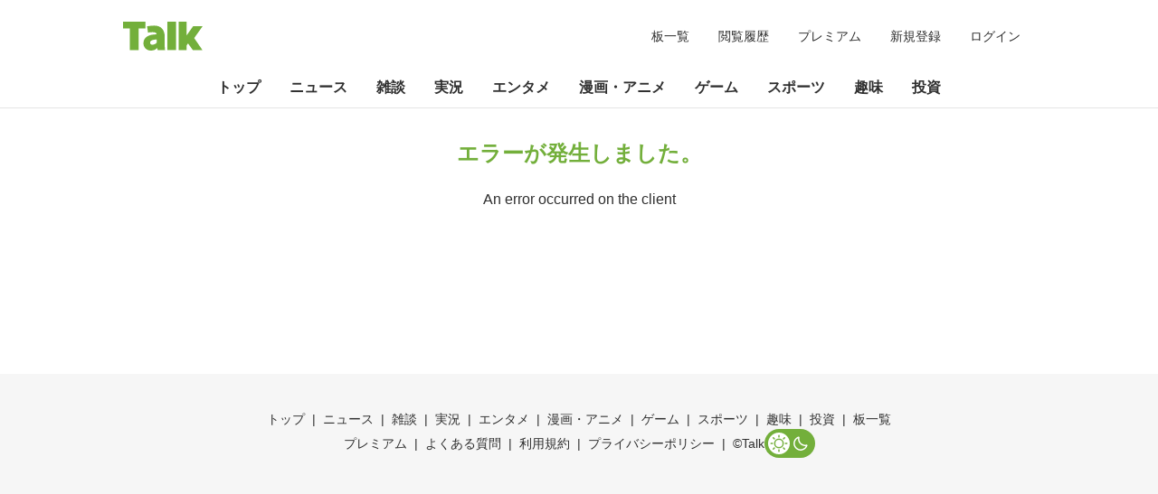

--- FILE ---
content_type: text/html; charset=utf-8
request_url: https://talk.jp/boards/anichara2/1653047326
body_size: 15174
content:
<!DOCTYPE html><html lang="ja"><head><meta charSet="utf-8" data-next-head=""/><link rel="canonical" href="https://talk.jp/boards/anichara2/1653047326" data-next-head=""/><title data-next-head="">【ご注文はうさぎですか？】マヤは私に任せて！可愛い44 | みんなの掲示板 Talk (トーク)</title><meta name="viewport" content="width=device-width,initial-scale=1.0" data-next-head=""/><meta name="apple-mobile-web-app-capable" content="yes" data-next-head=""/><meta name="apple-mobile-web-app-title" content="Talk (トーク) | みんなの掲示板" data-next-head=""/><meta name="theme-color" content="#73AF3B" data-next-head=""/><meta name="keywords" content="Talk, トーク, 掲示板, BBS, 匿名" data-next-head=""/><meta name="description" content="【ご注文はうさぎですか？】マヤは私に任せて！可愛い44。Talk (トーク) は、自由な会話を楽しんでいただける匿名掲示板です。" data-next-head=""/><meta property="og:locale" content="ja_JP" data-next-head=""/><meta property="og:url" content="https://talk.jp" data-next-head=""/><meta property="og:title" content="【ご注文はうさぎですか？】マヤは私に任せて！可愛い44 | みんなの掲示板 Talk (トーク)" data-next-head=""/><meta property="og:site_name" content="Talk (トーク) | みんなの掲示板" data-next-head=""/><meta property="og:description" content="Talk (トーク) は、自由な会話を楽しんでいただける匿名掲示板です。" data-next-head=""/><meta property="og:image" content="https://talk.jp/ogimage.png" data-next-head=""/><meta property="og:type" content="website" data-next-head=""/><link rel="icon" href="https://talk.jp/favicon.ico" data-next-head=""/><link rel="apple-touch-icon" sizes="180x180" href="https://talk.jp/apple-touch-icon-180x180.png" data-next-head=""/><link rel="icon" type="image/png" sizes="512x512" href="https://talk.jp/android-chrome-512x512.png" data-next-head=""/><script type="application/ld+json" data-next-head="">{"@context":"https://schema.org","@type":"DiscussionForumPosting","mainEntityOfPage":{"@type":"WebPage","@id":"https://talk.jp/boards/anichara2/1653047326"},"headline":"【ご注文はうさぎですか？】マヤは私に任せて！可愛い44","datePublished":"2022-05-20T20:48:46+0900","dateModified":"2023-07-11T23:57:42+0900","description":"【ご注文はうさぎですか？】マヤは私に任せて！可愛い44","author":{"@type":"Person","name":"名無しさん","url":"https://talk.jp/users/nanashi"},"publisher":{"@type":"Organization","name":"みんなの掲示板 Talk (トーク)","logo":{"@type":"ImageObject","url":"https://talk.jp/logotype.svg","width":88,"height":32}},"image":{"@type":"ImageObject","url":"https://talk.jp/ogimage.png","height":630,"width":1200},"url":"https://talk.jp/boards/anichara2/1653047326","text":"チノのクラスメイトで人懐っこく常に元気いっぱいな女の子。\nリゼに軍の関係者だと勘違いされている。　CV:徳井青空\n\n■公式\nttp://www.gochiusa.com/contents/chara/maya.html\nttp://www.gochiusa.com/core_sys/images/contents/00000026/base/001.jpg\n\n■前スレ\n【ご注文はうさぎですか？】マヤはびっくりしたー！可愛い43 \nhttps://kizuna.5ch.net/test/read.cgi/anichara2/1650926674/\n【ご注文はうさぎですか？】マヤはたっぷり教育してあげる可愛い42\nhttps://kizuna.5ch.net/test/read.cgi/anichara2/1648365575/l50\n【ご注文はうさぎですか？】マヤはまだちっちゃいから！可愛い41\nhttps://kizuna.5ch.net/test/read.cgi/anichara2/1645594268/l50\n【ご注文はうさぎですか？】マヤはスーパーマヤになるよ！可愛い40\nhttps://kizuna.5ch.net/test/read.cgi/anichara2/1642508760/l50\n【ご注文はうさぎですか？】マヤはじゃあ飲みかけあげるよ！可愛い39\nhttps://matsuri.5ch.net/test/read.cgi/anichara2/1639663462/l50\n【ご注文はうさぎですか？】マヤは心の芯から温めますよ可愛い38\nhttps://matsuri.5ch.net/test/read.cgi/anichara2/1636868228/l50\n【ご注文はうさぎですか？】マヤはねーっ可愛い37\nhttps://matsuri.5ch.net/test/read.cgi/anichara2/1634161490/l50","comment":[{"@type":"Comment","text":"チノのクラスメイトで人懐っこく常に元気いっぱいな女の子。\nリゼに軍の関係者だと勘違いされている。　CV:徳井青空\n\n■公式\nttp://www.gochiusa.com/contents/chara/maya.html\nttp://www.gochiusa.com/core_sys/images/contents/00000026/base/001.jpg\n\n■前スレ\n【ご注文はうさぎですか？】マヤはびっくりしたー！可愛い43 \nhttps://kizuna.5ch.net/test/read.cgi/anichara2/1650926674/\n【ご注文はうさぎですか？】マヤはたっぷり教育してあげる可愛い42\nhttps://kizuna.5ch.net/test/read.cgi/anichara2/1648365575/l50\n【ご注文はうさぎですか？】マヤはまだちっちゃいから！可愛い41\nhttps://kizuna.5ch.net/test/read.cgi/anichara2/1645594268/l50\n【ご注文はうさぎですか？】マヤはスーパーマヤになるよ！可愛い40\nhttps://kizuna.5ch.net/test/read.cgi/anichara2/1642508760/l50\n【ご注文はうさぎですか？】マヤはじゃあ飲みかけあげるよ！可愛い39\nhttps://matsuri.5ch.net/test/read.cgi/anichara2/1639663462/l50\n【ご注文はうさぎですか？】マヤは心の芯から温めますよ可愛い38\nhttps://matsuri.5ch.net/test/read.cgi/anichara2/1636868228/l50\n【ご注文はうさぎですか？】マヤはねーっ可愛い37\nhttps://matsuri.5ch.net/test/read.cgi/anichara2/1634161490/l50","datePublished":"2022-05-20T20:48:46+0900","author":{"@type":"Person","name":"名無しさん","url":"https://talk.jp/users/nanashi"}},{"@type":"Comment","text":"２ゲット","datePublished":"2023-07-10T20:10:17+0900","author":{"@type":"Person","name":"名無しさん","url":"https://talk.jp/users/nanashi"}},{"@type":"Comment","text":"ここなに？てすと\nhttps://i.imgur.com/RFvDdUX.jpg","datePublished":"2023-07-11T21:14:50+0900","author":{"@type":"Person","name":"名無しさん","url":"https://talk.jp/users/nanashi"}},{"@type":"Comment","text":"ライバルが一気に減ってマヤちゃん独占できそう","datePublished":"2023-07-11T23:57:42+0900","author":{"@type":"Person","name":"名無しさん","url":"https://talk.jp/users/nanashi"}}],"interactionStatistic":{"@type":"InteractionCounter","interactionType":"https://schema.org/CommentAction","userInteractionCount":4}}</script><link data-next-font="" rel="preconnect" href="/" crossorigin="anonymous"/><link rel="preload" href="/_next/static/css/4a043e0e12e974fa.css" as="style"/><link rel="stylesheet" href="/_next/static/css/4a043e0e12e974fa.css" data-n-g=""/><link rel="preload" href="/_next/static/css/c1046e3bda3535ea.css" as="style"/><link rel="stylesheet" href="/_next/static/css/c1046e3bda3535ea.css" data-n-p=""/><link rel="preload" href="/_next/static/css/7752f5cd6fdb2adb.css" as="style"/><link rel="stylesheet" href="/_next/static/css/7752f5cd6fdb2adb.css" data-n-p=""/><link rel="preload" href="/_next/static/css/4725a6078ecef7b5.css" as="style"/><link rel="stylesheet" href="/_next/static/css/4725a6078ecef7b5.css" data-n-p=""/><noscript data-n-css=""></noscript><script defer="" nomodule="" src="/_next/static/chunks/polyfills-42372ed130431b0a.js"></script><script src="/_next/static/chunks/webpack-5381863dc66a9c32.js" defer=""></script><script src="/_next/static/chunks/framework-e8a7bc791b8bbce3.js" defer=""></script><script src="/_next/static/chunks/main-a72c1567779a2824.js" defer=""></script><script src="/_next/static/chunks/pages/_app-1f0fad6b47f24b1f.js" defer=""></script><script src="/_next/static/chunks/7e42aecb-c9d29bee94cdcb2d.js" defer=""></script><script src="/_next/static/chunks/4587-83575a525307f87c.js" defer=""></script><script src="/_next/static/chunks/8230-3c5543fbc259674b.js" defer=""></script><script src="/_next/static/chunks/454-28ef6ad9d379232a.js" defer=""></script><script src="/_next/static/chunks/9614-0a0ce4e139beda84.js" defer=""></script><script src="/_next/static/chunks/4240-486b2fc7c095c009.js" defer=""></script><script src="/_next/static/chunks/8828-8b38f611e628b75b.js" defer=""></script><script src="/_next/static/chunks/3905-972f0a9ff1864e1f.js" defer=""></script><script src="/_next/static/chunks/1710-cd6f8a6966245bad.js" defer=""></script><script src="/_next/static/chunks/9807-5f6cf9003ecf2a7e.js" defer=""></script><script src="/_next/static/chunks/pages/boards/%5Bboard%5D/%5Bthread%5D-a482fd8fa2afc008.js" defer=""></script><script src="/_next/static/NOld3YZq0qD7tVOTn107_/_buildManifest.js" defer=""></script><script src="/_next/static/NOld3YZq0qD7tVOTn107_/_ssgManifest.js" defer=""></script></head><body class=""><div id="__next"><div class="header_wrapper___AgkP "><div class="header_header__pwrbs"><h1 class="header_logoWrapper__tSXEH"><a class="header_logoActive__oK42N" href="/"><img alt="Talk (トーク) | みんなの掲示板" loading="lazy" width="88" height="32" decoding="async" data-nimg="1" class="header_logo__AqbZa" style="color:transparent" src="/_next/static/media/logotype.79f77c86.svg"/></a></h1><div class="header_pcMenu__bVKe1"><a href="/boards">板一覧</a><a href="/history">閲覧履歴</a><a href="/premium">プレミアム</a><a href="/register">新規登録</a><a href="/login">ログイン</a></div><div class="header_spMenu__xYipi"><button type="button" aria-label="検索"><svg width="24" height="24" viewBox="0 0 24 24" fill="none" xmlns="http://www.w3.org/2000/svg" class="ambientIcon"><path d="M10.875 18.75C15.2242 18.75 18.75 15.2242 18.75 10.875C18.75 6.52576 15.2242 3 10.875 3C6.52576 3 3 6.52576 3 10.875C3 15.2242 6.52576 18.75 10.875 18.75Z" stroke="#2F2F2F" stroke-width="1.5" stroke-linecap="round" stroke-linejoin="round"></path><path d="M16.4438 16.4438L21 21.0001" stroke="#2F2F2F" stroke-width="1.5" stroke-linecap="round" stroke-linejoin="round"></path></svg></button><button type="button" aria-label="メニュー"><svg width="24" height="24" viewBox="0 0 24 24" fill="none" xmlns="http://www.w3.org/2000/svg" class="ambientIcon"><path d="M3.75 12H20.25" stroke="#2F2F2F" stroke-width="1.5" stroke-linecap="round" stroke-linejoin="round"></path><path d="M3.75 6H20.25" stroke="#2F2F2F" stroke-width="1.5" stroke-linecap="round" stroke-linejoin="round"></path><path d="M3.75 18H20.25" stroke="#2F2F2F" stroke-width="1.5" stroke-linecap="round" stroke-linejoin="round"></path></svg></button></div><div class="slideInRight_slideIn__7zFwu  "><header class="menu_header__Iojst"><div></div><button type="button" class="menu_closeButton__2jWee" aria-label="閉じる"><svg width="24" height="24" viewBox="0 0 24 24" fill="none" xmlns="http://www.w3.org/2000/svg" class="ambientIcon"><path d="M18.75 5.25L5.25 18.75" stroke="#2F2F2F" stroke-width="1.5" stroke-linecap="round" stroke-linejoin="round"></path><path d="M18.75 18.75L5.25 5.25" stroke="#2F2F2F" stroke-width="1.5" stroke-linecap="round" stroke-linejoin="round"></path></svg></button></header><main></main></div><div class="slideInRight_slideIn__7zFwu  "><header class="menu_header__Iojst"><div class="menu_hidden__Xof4u"><img alt="x" loading="lazy" width="24" height="24" decoding="async" data-nimg="1" style="color:transparent" src="/_next/static/media/arrow_left.0be4c52a.svg"/></div><div></div><button type="button" class="menu_closeButton__2jWee" aria-label="閉じる"><svg width="24" height="24" viewBox="0 0 24 24" fill="none" xmlns="http://www.w3.org/2000/svg" class="ambientIcon"><path d="M18.75 5.25L5.25 18.75" stroke="#2F2F2F" stroke-width="1.5" stroke-linecap="round" stroke-linejoin="round"></path><path d="M18.75 18.75L5.25 5.25" stroke="#2F2F2F" stroke-width="1.5" stroke-linecap="round" stroke-linejoin="round"></path></svg></button></header><main><div class="menu_items__DaZLS"><a class="menu_item__xV_oS" href="/boards"><div>板一覧</div></a><a class="menu_item__xV_oS" href="/history"><div>閲覧履歴</div></a></div><div class="menu_items__DaZLS"><a href="/premium" class="menu_item__xV_oS"><div>プレミアムサービス</div></a></div><div class="menu_items__DaZLS"><a class="menu_item__xV_oS" href="/login"><div>ログイン</div></a><a class="menu_item__xV_oS" href="/register"><div>新規登録</div></a></div></main></div></div><div class="header_nav__i0NOE"><div class="header_container__dwp8i"><div class="top naviMenu_menuItem__ycURo naviMenu_top__NUgAz naviMenu_active__MVZIO active"><a href="/">トップ</a></div><div class="news naviMenu_menuItem__ycURo naviMenu_news__zhR6Z  naviMenu_hoverable__mmb8t"><a href="/categories/news">ニュース</a><div class="naviMenu_boardsWrapper__R4GXk"><div class="naviMenu_boards__6Nopt"><a class="boardList_board__g9NDX boardList_news__aumi5" href="/boards/newsplus">ニュース速報+</a></div></div></div><div class="chat naviMenu_menuItem__ycURo naviMenu_chat__lYXzg  naviMenu_hoverable__mmb8t"><a href="/categories/chat">雑談</a><div class="naviMenu_boardsWrapper__R4GXk"><div class="naviMenu_boards__6Nopt"><a class="boardList_board__g9NDX boardList_chat__lRlYb" href="/boards/news">ニュース速報</a><a class="boardList_board__g9NDX boardList_chat__lRlYb" href="/boards/news4vip">ニュー速VIP</a><a class="boardList_board__g9NDX boardList_chat__lRlYb" href="/boards/poverty">ニュー速(嫌儲)</a><a class="boardList_board__g9NDX boardList_chat__lRlYb" href="/boards/entrance">ラウンジ</a><a class="boardList_board__g9NDX boardList_chat__lRlYb" href="/boards/mog2">なんでもあり</a><a class="boardList_board__g9NDX boardList_chat__lRlYb" href="/boards/nanmin">難民</a><a class="boardList_board__g9NDX boardList_chat__lRlYb" href="/boards/ms">既婚女性</a><a class="boardList_board__g9NDX boardList_chat__lRlYb" href="/boards/male">独身男性</a></div></div></div><div class="live naviMenu_menuItem__ycURo naviMenu_live__wG5kW  naviMenu_hoverable__mmb8t"><a href="/categories/live">実況</a><div class="naviMenu_boardsWrapper__R4GXk"><div class="naviMenu_boards__6Nopt"><a class="boardList_board__g9NDX boardList_live__h2h1k" href="/boards/livegalileo">なんでも実況G</a><a class="boardList_board__g9NDX boardList_live__h2h1k" href="/boards/livejupiter">なんでも実況J</a><a class="boardList_board__g9NDX boardList_live__h2h1k" href="/boards/liveuranus">なんでも実況U</a><a class="boardList_board__g9NDX boardList_live__h2h1k" href="/boards/livenhk">番組ch(NHK)</a><a class="boardList_board__g9NDX boardList_live__h2h1k" href="/boards/livecx">番組ch(フジ)</a><a class="boardList_board__g9NDX boardList_live__h2h1k" href="/boards/liveetv">番組ch(教育)</a><a class="boardList_board__g9NDX boardList_live__h2h1k" href="/boards/liventv">番組ch(NTV)</a><a class="boardList_board__g9NDX boardList_live__h2h1k" href="/boards/livetbs">番組ch(TBS)</a><a class="boardList_board__g9NDX boardList_live__h2h1k" href="/boards/liveanb">番組ch(朝日)</a><a class="boardList_board__g9NDX boardList_live__h2h1k" href="/boards/livetx">番組ch(TX)</a></div></div></div><div class="entame naviMenu_menuItem__ycURo naviMenu_entame__gFv5z  naviMenu_hoverable__mmb8t"><a href="/categories/entame">エンタメ</a><div class="naviMenu_boardsWrapper__R4GXk"><div class="naviMenu_boards__6Nopt"><a class="boardList_board__g9NDX boardList_entame__uttCa" href="/boards/streaming">YouTube</a><a class="boardList_board__g9NDX boardList_entame__uttCa" href="/boards/nogizaka">乃木坂46</a><a class="boardList_board__g9NDX boardList_entame__uttCa" href="/boards/morningcoffee">モ娘（狼）</a><a class="boardList_board__g9NDX boardList_entame__uttCa" href="/boards/uraidol">AKBサロン(裏)</a><a class="boardList_board__g9NDX boardList_entame__uttCa" href="/boards/nmb">NMB48</a><a class="boardList_board__g9NDX boardList_entame__uttCa" href="/boards/siki">宝塚・四季</a><a class="boardList_board__g9NDX boardList_entame__uttCa" href="/boards/net">ネットwatch</a><a class="boardList_board__g9NDX boardList_entame__uttCa" href="/boards/tvd">テレビドラマ</a><a class="boardList_board__g9NDX boardList_entame__uttCa" href="/boards/4sama">アジアエンタメ</a><a class="boardList_board__g9NDX boardList_entame__uttCa" href="/boards/movie">映画一般・8mm</a></div></div></div><div class="manga-anime naviMenu_menuItem__ycURo naviMenu_manga-anime__NMQyd  naviMenu_hoverable__mmb8t"><a href="/categories/manga-anime">漫画・アニメ</a><div class="naviMenu_boardsWrapper__R4GXk"><div class="naviMenu_boards__6Nopt"><a class="boardList_board__g9NDX boardList_manga-anime__MzFbK" href="/boards/anime">アニメ</a><a class="boardList_board__g9NDX boardList_manga-anime__MzFbK" href="/boards/anime2">アニメ２</a><a class="boardList_board__g9NDX boardList_manga-anime__MzFbK" href="/boards/asaloon">アニメサロン</a><a class="boardList_board__g9NDX boardList_manga-anime__MzFbK" href="/boards/comic">漫画</a><a class="boardList_board__g9NDX boardList_manga-anime__MzFbK" href="/boards/csaloon">漫画サロン</a><a class="boardList_board__g9NDX boardList_manga-anime__MzFbK" href="/boards/doujin">同人</a><a class="boardList_board__g9NDX boardList_manga-anime__MzFbK" href="/boards/2chbook">同人ノウハウ</a><a class="boardList_board__g9NDX boardList_manga-anime__MzFbK" href="/boards/lovelive">ラブライブ！</a><a class="boardList_board__g9NDX boardList_manga-anime__MzFbK" href="/boards/wcomic">週刊少年漫画</a><a class="boardList_board__g9NDX boardList_manga-anime__MzFbK" href="/boards/animovie">アニメ映画</a><a class="boardList_board__g9NDX boardList_manga-anime__MzFbK" href="/boards/bookall">文芸書籍サロン</a></div></div></div><div class="game naviMenu_menuItem__ycURo naviMenu_game__5A46w  naviMenu_hoverable__mmb8t"><a href="/categories/game">ゲーム</a><div class="naviMenu_boardsWrapper__R4GXk"><div class="naviMenu_boards__6Nopt"><a class="boardList_board__g9NDX boardList_game__d7CeN" href="/boards/gamesm">スマホゲーム</a><a class="boardList_board__g9NDX boardList_game__d7CeN" href="/boards/applism">スマホアプリ</a><a class="boardList_board__g9NDX boardList_game__d7CeN" href="/boards/game">PCゲーム</a><a class="boardList_board__g9NDX boardList_game__d7CeN" href="/boards/famicom">家庭用ゲーム</a><a class="boardList_board__g9NDX boardList_game__d7CeN" href="/boards/ghard">ハード・業界</a><a class="boardList_board__g9NDX boardList_game__d7CeN" href="/boards/ogame">ネトゲ実況</a><a class="boardList_board__g9NDX boardList_game__d7CeN" href="/boards/ogame2">ネトゲ実況2</a><a class="boardList_board__g9NDX boardList_game__d7CeN" href="/boards/ogame3">ネトゲ実況3</a><a class="boardList_board__g9NDX boardList_game__d7CeN" href="/boards/hunter">モンハン</a><a class="boardList_board__g9NDX boardList_game__d7CeN" href="/boards/ffo">FFO</a></div></div></div><div class="sports naviMenu_menuItem__ycURo naviMenu_sports__1lqTF  naviMenu_hoverable__mmb8t"><a href="/categories/sports">スポーツ</a><div class="naviMenu_boardsWrapper__R4GXk"><div class="naviMenu_boards__6Nopt"><a class="boardList_board__g9NDX boardList_sports__v1SP7" href="/boards/livebase">野球ch</a><a class="boardList_board__g9NDX boardList_sports__v1SP7" href="/boards/base">プロ野球</a><a class="boardList_board__g9NDX boardList_sports__v1SP7" href="/boards/hsb">高校野球</a><a class="boardList_board__g9NDX boardList_sports__v1SP7" href="/boards/mlb">野球総合</a><a class="boardList_board__g9NDX boardList_sports__v1SP7" href="/boards/livefoot">サッカーch</a><a class="boardList_board__g9NDX boardList_sports__v1SP7" href="/boards/soccer">国内サッカー</a><a class="boardList_board__g9NDX boardList_sports__v1SP7" href="/boards/football">海外サッカー</a><a class="boardList_board__g9NDX boardList_sports__v1SP7" href="/boards/dome">スポーツch</a><a class="boardList_board__g9NDX boardList_sports__v1SP7" href="/boards/sposaloon">スポーツサロン</a><a class="boardList_board__g9NDX boardList_sports__v1SP7" href="/boards/basket">バスケット</a><a class="boardList_board__g9NDX boardList_sports__v1SP7" href="/boards/ovalball">ラグビー</a></div></div></div><div class="hobby naviMenu_menuItem__ycURo naviMenu_hobby__hAKey  naviMenu_hoverable__mmb8t"><a href="/categories/hobby">趣味</a><div class="naviMenu_boardsWrapper__R4GXk"><div class="naviMenu_boards__6Nopt"><a class="boardList_board__g9NDX boardList_hobby__SiEZp" href="/boards/keiba">競馬</a><a class="boardList_board__g9NDX boardList_hobby__SiEZp" href="/boards/uma">競馬２</a><a class="boardList_board__g9NDX boardList_hobby__SiEZp" href="/boards/slotk">スロット機種</a><a class="boardList_board__g9NDX boardList_hobby__SiEZp" href="/boards/pachik">パチンコ機種等</a><a class="boardList_board__g9NDX boardList_hobby__SiEZp" href="/boards/auto">車種・車メーカー</a><a class="boardList_board__g9NDX boardList_hobby__SiEZp" href="/boards/bike">バイク</a><a class="boardList_board__g9NDX boardList_hobby__SiEZp" href="/boards/fish">釣り</a><a class="boardList_board__g9NDX boardList_hobby__SiEZp" href="/boards/toy">おもちゃ</a><a class="boardList_board__g9NDX boardList_hobby__SiEZp" href="/boards/fashion">ファッション</a><a class="boardList_board__g9NDX boardList_hobby__SiEZp" href="/boards/ramen">ラーメン</a><a class="boardList_board__g9NDX boardList_hobby__SiEZp" href="/boards/mj">麻雀・他</a><a class="boardList_board__g9NDX boardList_hobby__SiEZp" href="/boards/bgame">将棋・チェス</a></div></div></div><div class="investment naviMenu_menuItem__ycURo naviMenu_investment__q_L8h  naviMenu_hoverable__mmb8t"><a href="/categories/investment">投資</a><div class="naviMenu_boardsWrapper__R4GXk"><div class="naviMenu_boards__6Nopt"><a class="boardList_board__g9NDX boardList_investment__1BTmQ" href="/boards/stock">株式</a><a class="boardList_board__g9NDX boardList_investment__1BTmQ" href="/boards/livemarket1">市況1</a><a class="boardList_board__g9NDX boardList_investment__1BTmQ" href="/boards/livemarket2">市況2</a><a class="boardList_board__g9NDX boardList_investment__1BTmQ" href="/boards/market">投資一般</a><a class="boardList_board__g9NDX boardList_investment__1BTmQ" href="/boards/cryptocoin">仮想通貨板</a><a class="boardList_board__g9NDX boardList_investment__1BTmQ" href="/boards/stockb">株個別銘柄</a></div></div></div></div><div class="header_shadowLeft__JpmjZ"></div><div class="header_shadowRight__z6_ht"></div></div></div><div class="container"><main class="thread_thread__Z_6lX"><div class="main"><div id="thread"><ul class="breadcrumb_breadcrumbs__G5_29 " itemType="https://schema.org/BreadcrumbList" itemscope=""><li itemProp="itemListElement" itemType="https://schema.org/ListItem" itemscope=""><a itemProp="item" href="/"><span itemProp="name">トップ</span></a><meta itemProp="position" content="1"/></li><li itemProp="itemListElement" itemType="https://schema.org/ListItem" itemscope=""><a itemProp="item" href="/boards"><span itemProp="name">板一覧</span></a><meta itemProp="position" content="2"/></li><li itemProp="itemListElement" itemType="https://schema.org/ListItem" itemscope=""><a itemProp="item" href="/boards/anichara2"><span itemProp="name">アニキャラ個別</span></a><meta itemProp="position" content="3"/></li></ul><article><div class="thread_paren__H5Hbg"><h2 class="thread_title__Mlo8U">【ご注文はうさぎですか？】マヤは私に任せて！可愛い44</h2></div><time class="thread_lastUpdated__btAcI" dateTime="2023-07-11T23:57:42+0900" itemProp="dateModified">最終更新 <!-- -->2023/07/11 23:57</time><div class="comments thread_comments__kKY8R"><div class="comment comment_comment__CVCf2 depth-0"><span class="comment_offset__10Afs" id="comment-1"></span><div class="comment_head__czLU2"><div class="comment_part__BUdBA"><div class="comment_number__JlDls">1<!-- -->.</div><div class="comment_icon__yJsix"><img alt="ユーザー" loading="lazy" width="24" height="24" decoding="async" data-nimg="1" style="color:transparent" src="/_next/static/media/user.1feaf17b.svg"/></div><div class="comment_name__4YQ34">名無しさん</div></div><div class="comment_part__BUdBA">+l7Q2Vlj0<div class="extraMenuButton_extraMenu__M8KTB" tabindex="0"></div></div></div><div class="comment_body__edDQj  comment_has_quote__dgUsi"><div class="replaceLinks_body__Depvc"><span>チノのクラスメイトで人懐っこく常に元気いっぱいな女の子。<br/>リゼに軍の関係者だと勘違いされている。　CV:徳井青空<br/><br/>■公式<br/>ttp://www.gochiusa.com/contents/chara/maya.html<br/>ttp://www.gochiusa.com/core_sys/images/contents/00000026/base/001.jpg<br/><br/>■前スレ<br/>【ご注文はうさぎですか？】マヤはびっくりしたー！可愛い43 <br/></span><a rel="nofollow" target="_blank" href="/c?https://kizuna.5ch.net/test/read.cgi/anichara2/1650926674/">https://kizuna.5ch.net/test/read.cgi/anichara2/1650926674/</a><span><br/>【ご注文はうさぎですか？】マヤはたっぷり教育してあげる可愛い42<br/></span><a rel="nofollow" target="_blank" href="/c?https://kizuna.5ch.net/test/read.cgi/anichara2/1648365575/l50">https://kizuna.5ch.net/test/read.cgi/anichara2/1648365575/l50</a><span><br/>【ご注文はうさぎですか？】マヤはまだちっちゃいから！可愛い41<br/></span><a rel="nofollow" target="_blank" href="/c?https://kizuna.5ch.net/test/read.cgi/anichara2/1645594268/l50">https://kizuna.5ch.net/test/read.cgi/anichara2/1645594268/l50</a><span><br/>【ご注文はうさぎですか？】マヤはスーパーマヤになるよ！可愛い40<br/></span><a rel="nofollow" target="_blank" href="/c?https://kizuna.5ch.net/test/read.cgi/anichara2/1642508760/l50">https://kizuna.5ch.net/test/read.cgi/anichara2/1642508760/l50</a><span><br/>【ご注文はうさぎですか？】マヤはじゃあ飲みかけあげるよ！可愛い39<br/></span><a rel="nofollow" target="_blank" href="/c?https://matsuri.5ch.net/test/read.cgi/anichara2/1639663462/l50">https://matsuri.5ch.net/test/read.cgi/anichara2/1639663462/l50</a><span><br/>【ご注文はうさぎですか？】マヤは心の芯から温めますよ可愛い38<br/></span><a rel="nofollow" target="_blank" href="/c?https://matsuri.5ch.net/test/read.cgi/anichara2/1636868228/l50">https://matsuri.5ch.net/test/read.cgi/anichara2/1636868228/l50</a><span><br/>【ご注文はうさぎですか？】マヤはねーっ可愛い37<br/></span><a rel="nofollow" target="_blank" href="/c?https://matsuri.5ch.net/test/read.cgi/anichara2/1634161490/l50">https://matsuri.5ch.net/test/read.cgi/anichara2/1634161490/l50</a></div><div class="comment_quote__A6e0y">出典 <a target="_blank" class="comment_quote_link__yc2pZ" rel="nofollow" href="/c?https://kizuna.5ch.net/test/read.cgi/anichara2/1653047326">https://kizuna.5ch.net/test/read.cgi/anichara2/1653047326</a></div></div><div class="comment_foot__jFP4B"><time class="comment_sub__zL8Ug" dateTime="2022-05-20T20:48:46+0900">2022/05/20 20:48:46</time><div class="comment_actions__ZmiQY"></div></div></div><div class="thread_sub__6TF94"><div class="thread_subLeft__KtvkQ"><div class="thread_count__kHqGh"><img alt="" loading="lazy" width="16" height="16" decoding="async" data-nimg="1" class="thread_iconMargin__Nx2Hi" style="color:transparent" src="/_next/static/media/chats-circle.e241d8f6.svg"/><span>4</span></div><button type="button" class="basicButton_button__MCPEY   basicButton_link__y5uh3   basicButton_bold__qBLGW basicButton_text_s__V7sxf thread_scrollToBottom__yfF8w" aria-label="">コメント欄へ移動</button></div><div class="thread_control__wwQ2H"><div class="thread_current__tJxdW">すべて</div><div class="thread_separator___rBgl" aria-label="">|</div><a href="/boards/anichara2/1653047326/l50">最新の50件</a></div></div><div class="comment comment_comment__CVCf2 depth-0"><span class="comment_offset__10Afs" id="comment-2"></span><div class="comment_head__czLU2"><div class="comment_part__BUdBA"><div class="comment_number__JlDls">2<!-- -->.</div><div class="comment_icon__yJsix"><img alt="ユーザー" loading="lazy" width="24" height="24" decoding="async" data-nimg="1" style="color:transparent" src="/_next/static/media/user.1feaf17b.svg"/></div><div class="comment_name__4YQ34">名無しさん</div></div><div class="comment_part__BUdBA">FuTJc<div class="extraMenuButton_extraMenu__M8KTB" tabindex="0"></div></div></div><div class="comment_body__edDQj  "><div class="replaceLinks_body__Depvc"><span>２ゲット</span></div></div><div class="comment_foot__jFP4B"><time class="comment_sub__zL8Ug" dateTime="2023-07-10T20:10:17+0900">2023/07/10 20:10:17</time><div class="comment_actions__ZmiQY"></div></div></div><div class="comment comment_comment__CVCf2 depth-0"><span class="comment_offset__10Afs" id="comment-3"></span><div class="comment_head__czLU2"><div class="comment_part__BUdBA"><div class="comment_number__JlDls">3<!-- -->.</div><div class="comment_icon__yJsix"><img alt="ユーザー" loading="lazy" width="24" height="24" decoding="async" data-nimg="1" style="color:transparent" src="/_next/static/media/user.1feaf17b.svg"/></div><div class="comment_name__4YQ34">名無しさん</div></div><div class="comment_part__BUdBA">aREZN<div class="extraMenuButton_extraMenu__M8KTB" tabindex="0"></div></div></div><div class="comment_body__edDQj  "><div class="replaceLinks_body__Depvc"><span>ここなに？てすと<br/></span><a rel="nofollow" target="_blank" href="/c?https://i.imgur.com/RFvDdUX.jpg">https://i.imgur.com/RFvDdUX.jpg</a></div></div><div class="comment_foot__jFP4B"><time class="comment_sub__zL8Ug" dateTime="2023-07-11T21:14:50+0900">2023/07/11 21:14:50</time><div class="comment_actions__ZmiQY"></div></div></div><div class="comment comment_comment__CVCf2 depth-0"><span class="comment_offset__10Afs" id="comment-4"></span><div class="comment_head__czLU2"><div class="comment_part__BUdBA"><div class="comment_number__JlDls">4<!-- -->.</div><div class="comment_icon__yJsix"><img alt="ユーザー" loading="lazy" width="24" height="24" decoding="async" data-nimg="1" style="color:transparent" src="/_next/static/media/user.1feaf17b.svg"/></div><div class="comment_name__4YQ34">名無しさん</div></div><div class="comment_part__BUdBA">0LxXB<div class="extraMenuButton_extraMenu__M8KTB" tabindex="0"></div></div></div><div class="comment_body__edDQj  "><div class="replaceLinks_body__Depvc"><span>ライバルが一気に減ってマヤちゃん独占できそう</span></div></div><div class="comment_foot__jFP4B"><time class="comment_sub__zL8Ug" dateTime="2023-07-11T23:57:42+0900">2023/07/11 23:57:42</time><div class="comment_actions__ZmiQY"></div></div></div></div></article><div class="newCommentsInformation_information__GYnm4 newCommentsInformation_full__EkHHw text-blue-link"><button class="newCommentsInformation_actionButton__A80qG"><span>新着コメント </span><img alt="再読み込み" loading="lazy" width="16" height="16" decoding="async" data-nimg="1" class="newCommentsInformation_icon__oZ5zf" style="color:transparent" src="/_next/static/media/reload-blue.a38d465d.svg"/></button></div><div id="form"><form id="comment-form" class="commentForm_form__opyjy"><div class="commentForm_row__hUi_R"><div class="textarea_wrapper__jBnXw"><textarea name="comment" class="textarea_textarea__TRcGs" style="height:7.5rem;min-height:7.5rem" placeholder="コメントをどうぞ"></textarea></div></div><div class="commentForm_row__hUi_R"><div class="    commentForm_name__3XEmy"><input id="name" class="input_input__cqpxz    " type="text" placeholder="名前" value=""/></div><div class="commentForm_checkboxes__KZiaz"><label class="checkbox_label__yLGV_"><input type="checkbox" class="" name="defaultName"/><span>名無し</span></label><label class="checkbox_label__yLGV_"><input type="checkbox" class="" name="sage"/><span>sage</span></label></div></div><div class="commentForm_actions__vJbi_"><button type="submit" class="basicButton_button__MCPEY basicButton_primary__Jqiwi       commentForm_submit__KZngh" aria-label="">書き込む</button><div class="commentForm_hiddenTurnstile___2czZ"><div id="cf-turnstile" style="width:0;height:0;overflow:hidden"></div></div></div></form></div></div><div class="thread_mobileOnly__QwvTC"><section class="thread_threads____QOd"><section class="thread_head__USaQE"><h3>人気のスレッド</h3></section><section><article class="article_article__lxoSX"><a href="/boards/newsplus/1769902041"><span class="article_title__KGenZ article_paren__wFeHH"><span class="article_text__7gtvc">【挑発】元文部科学事務次官の前川喜平氏「国旗損壊罪なんてできたら、白い紙の表と裏に赤い丸を書いて、破ってやる。それを毎日交番の前でやってやる。捕まえられるものなら、捕まえてみろ」</span></span><img alt="" loading="lazy" width="80" height="80" decoding="async" data-nimg="1" class="article_thumbnail__Br86s article_s__1yFmr" style="color:transparent" src="https://fast-img.net/thread-images/ea/7d/thumb_ea7ded6df083c044ea14adb5f8cffa3c012de053.jpeg"/></a><div class="article_sub__NWLUD"><a href="/boards/newsplus">ニュース速報+</a><div class="article_sub_bottom__UYm73"><div class="article_sub_bottom_left__UvcY_"><div class="article_count__zGoyj"><img alt="コメント数" loading="lazy" width="16" height="16" decoding="async" data-nimg="1" style="color:transparent" src="/_next/static/media/chats-circle.e241d8f6.svg"/>43</div><div class="article_speed__8O3BQ"><img alt="勢い" loading="lazy" width="16" height="16" decoding="async" data-nimg="1" style="color:transparent" src="/_next/static/media/trend-up.c42c71a7.svg"/>1905.2</div></div><time class="article_datetime__nLRD_" dateTime="2026-02-01T08:58:30+0900">2026/02/01 08:58:30</time></div></div></article><article class="article_article__lxoSX"><a href="/boards/newsplus/1769903474"><span class="article_title__KGenZ article_paren__wFeHH"><span class="article_text__7gtvc">【衆院選】街頭演説を聞いていた高校生「僕はなんか怖い。高市さんの台湾発言があり、戦争になっちゃうんじゃないかと。戦争反対」 年配の方「危険な方向に行こうとしている。憲法9条が大切。日本共産党が一番立派」</span></span><img alt="" loading="lazy" width="80" height="80" decoding="async" data-nimg="1" class="article_thumbnail__Br86s article_s__1yFmr" style="color:transparent" src="https://fast-img.net/thread-images/cc/ff/thumb_ccff8cdd98a41325d7d7158e75e0e68a86854536.jpeg"/></a><div class="article_sub__NWLUD"><a href="/boards/newsplus">ニュース速報+</a><div class="article_sub_bottom__UYm73"><div class="article_sub_bottom_left__UvcY_"><div class="article_count__zGoyj"><img alt="コメント数" loading="lazy" width="16" height="16" decoding="async" data-nimg="1" style="color:transparent" src="/_next/static/media/chats-circle.e241d8f6.svg"/>11</div><div class="article_speed__8O3BQ"><img alt="勢い" loading="lazy" width="16" height="16" decoding="async" data-nimg="1" style="color:transparent" src="/_next/static/media/trend-up.c42c71a7.svg"/>1838.3</div></div><time class="article_datetime__nLRD_" dateTime="2026-02-01T08:59:35+0900">2026/02/01 08:59:35</time></div></div></article><article class="article_article__lxoSX"><a href="/boards/ms/1769869031"><span class="article_title__KGenZ article_paren__wFeHH"><span class="article_text__7gtvc">【名無し奥も○○奥もみんな来い】気楽に井戸端会議👶🤱🚼【転載禁止】</span><span class="labels_label__JruC6"><span>IDなし</span></span></span></a><div class="article_sub__NWLUD"><a href="/boards/ms">既婚女性</a><div class="article_sub_bottom__UYm73"><div class="article_sub_bottom_left__UvcY_"><div class="article_count__zGoyj"><img alt="コメント数" loading="lazy" width="16" height="16" decoding="async" data-nimg="1" style="color:transparent" src="/_next/static/media/chats-circle.e241d8f6.svg"/>557</div><div class="article_speed__8O3BQ"><img alt="勢い" loading="lazy" width="16" height="16" decoding="async" data-nimg="1" style="color:transparent" src="/_next/static/media/trend-up.c42c71a7.svg"/>1376.6</div></div><time class="article_datetime__nLRD_" dateTime="2026-02-01T08:59:50+0900">2026/02/01 08:59:50</time></div></div></article><article class="article_article__lxoSX"><a href="/boards/newsplus/1769830014"><span class="article_title__KGenZ article_paren__wFeHH"><span class="article_text__7gtvc">【衆院選情勢調査・自民党単独過半数】俳優・松尾貴史 「日本の有権者はマゾなのか」</span></span><img alt="" loading="lazy" width="80" height="80" decoding="async" data-nimg="1" class="article_thumbnail__Br86s article_s__1yFmr" style="color:transparent" src="https://fast-img.net/thread-images/0b/12/thumb_0b123f51c02af3260356576ba6bf3050eedf58dc.jpeg"/></a><div class="article_sub__NWLUD"><a href="/boards/newsplus">ニュース速報+</a><div class="article_sub_bottom__UYm73"><div class="article_sub_bottom_left__UvcY_"><div class="article_count__zGoyj"><img alt="コメント数" loading="lazy" width="16" height="16" decoding="async" data-nimg="1" style="color:transparent" src="/_next/static/media/chats-circle.e241d8f6.svg"/>779</div><div class="article_speed__8O3BQ"><img alt="勢い" loading="lazy" width="16" height="16" decoding="async" data-nimg="1" style="color:transparent" src="/_next/static/media/trend-up.c42c71a7.svg"/>909.8</div></div><time class="article_datetime__nLRD_" dateTime="2026-02-01T08:59:44+0900">2026/02/01 08:59:44</time></div></div></article><article class="article_article__lxoSX"><a href="/boards/newsplus/1769860257"><span class="article_title__KGenZ article_paren__wFeHH"><span class="article_text__7gtvc">【社民党】ラサール石井副党首、サナエ推しの若者は「自民党が何してるか知らなくても入れちゃう」</span></span><img alt="" loading="lazy" width="80" height="80" decoding="async" data-nimg="1" class="article_thumbnail__Br86s article_s__1yFmr" style="color:transparent" src="https://fast-img.net/thread-images/2d/f8/thumb_2df8b5edb1da0c19c651a4a260ffe0e703b7a012.jpeg"/></a><div class="article_sub__NWLUD"><a href="/boards/newsplus">ニュース速報+</a><div class="article_sub_bottom__UYm73"><div class="article_sub_bottom_left__UvcY_"><div class="article_count__zGoyj"><img alt="コメント数" loading="lazy" width="16" height="16" decoding="async" data-nimg="1" style="color:transparent" src="/_next/static/media/chats-circle.e241d8f6.svg"/>381</div><div class="article_speed__8O3BQ"><img alt="勢い" loading="lazy" width="16" height="16" decoding="async" data-nimg="1" style="color:transparent" src="/_next/static/media/trend-up.c42c71a7.svg"/>752.7</div></div><time class="article_datetime__nLRD_" dateTime="2026-02-01T08:55:58+0900">2026/02/01 08:55:58</time></div></div></article><article class="article_article__lxoSX"><a href="/boards/newsplus/1769814598"><span class="article_title__KGenZ article_paren__wFeHH"><span class="article_text__7gtvc">【政治】麻生太郎氏の「チュウカクレン」発言に「他党を中傷、侮蔑」　立憲議員が批判、公明には「恩義があるはず」</span></span><img alt="" loading="lazy" width="80" height="80" decoding="async" data-nimg="1" class="article_thumbnail__Br86s article_s__1yFmr" style="color:transparent" src="https://fast-img.net/thread-images/54/3a/thumb_543ac48d677d6b45f3129969d1b67784261b06a1.jpeg"/></a><div class="article_sub__NWLUD"><a href="/boards/newsplus">ニュース速報+</a><div class="article_sub_bottom__UYm73"><div class="article_sub_bottom_left__UvcY_"><div class="article_count__zGoyj"><img alt="コメント数" loading="lazy" width="16" height="16" decoding="async" data-nimg="1" style="color:transparent" src="/_next/static/media/chats-circle.e241d8f6.svg"/>604</div><div class="article_speed__8O3BQ"><img alt="勢い" loading="lazy" width="16" height="16" decoding="async" data-nimg="1" style="color:transparent" src="/_next/static/media/trend-up.c42c71a7.svg"/>583.8</div></div><time class="article_datetime__nLRD_" dateTime="2026-02-01T08:59:35+0900">2026/02/01 08:59:35</time></div></div></article><article class="article_article__lxoSX"><a href="/boards/livemarket1/1769751676"><span class="article_title__KGenZ "><span class="article_text__7gtvc">◆◆◆1月の市況 その21◆◆◆ ﾜｯﾁｮｲ</span><span class="labels_label__JruC6"><span>slip</span></span></span></a><div class="article_sub__NWLUD"><a href="/boards/livemarket1">市況1</a><div class="article_sub_bottom__UYm73"><div class="article_sub_bottom_left__UvcY_"><div class="article_count__zGoyj"><img alt="コメント数" loading="lazy" width="16" height="16" decoding="async" data-nimg="1" style="color:transparent" src="/_next/static/media/chats-circle.e241d8f6.svg"/>978</div><div class="article_speed__8O3BQ"><img alt="勢い" loading="lazy" width="16" height="16" decoding="async" data-nimg="1" style="color:transparent" src="/_next/static/media/trend-up.c42c71a7.svg"/>554.8</div></div><time class="article_datetime__nLRD_" dateTime="2026-02-01T08:57:02+0900">2026/02/01 08:57:02</time></div></div></article><article class="article_article__lxoSX"><a href="/boards/nogizaka/1769867898"><span class="article_title__KGenZ "><span class="article_text__7gtvc">福袋生写真でさくみくがA昇格、小川冨里が下げ、矢田萌華が最速のBメン落ちする</span></span></a><div class="article_sub__NWLUD"><a href="/boards/nogizaka">乃木坂46</a><div class="article_sub_bottom__UYm73"><div class="article_sub_bottom_left__UvcY_"><div class="article_count__zGoyj"><img alt="コメント数" loading="lazy" width="16" height="16" decoding="async" data-nimg="1" style="color:transparent" src="/_next/static/media/chats-circle.e241d8f6.svg"/>231</div><div class="article_speed__8O3BQ"><img alt="勢い" loading="lazy" width="16" height="16" decoding="async" data-nimg="1" style="color:transparent" src="/_next/static/media/trend-up.c42c71a7.svg"/>553</div></div><time class="article_datetime__nLRD_" dateTime="2026-02-01T08:48:52+0900">2026/02/01 08:48:52</time></div></div></article><article class="article_article__lxoSX"><a href="/boards/nogizaka/1769777975"><span class="article_title__KGenZ article_paren__wFeHH"><span class="article_text__7gtvc">【ビリヤニ】乃木坂46★16666【本スレ】</span><span class="labels_label__JruC6"><span>slip</span></span></span></a><div class="article_sub__NWLUD"><a href="/boards/nogizaka">乃木坂46</a><div class="article_sub_bottom__UYm73"><div class="article_sub_bottom_left__UvcY_"><div class="article_count__zGoyj"><img alt="コメント数" loading="lazy" width="16" height="16" decoding="async" data-nimg="1" style="color:transparent" src="/_next/static/media/chats-circle.e241d8f6.svg"/>778</div><div class="article_speed__8O3BQ"><img alt="勢い" loading="lazy" width="16" height="16" decoding="async" data-nimg="1" style="color:transparent" src="/_next/static/media/trend-up.c42c71a7.svg"/>533.4</div></div><time class="article_datetime__nLRD_" dateTime="2026-02-01T08:57:11+0900">2026/02/01 08:57:11</time></div></div></article><article class="article_article__lxoSX"><a href="/boards/newsplus/1769835125"><span class="article_title__KGenZ article_paren__wFeHH"><span class="article_text__7gtvc">【衆院選の争点・政治ジャーナリストの田﨑史郎氏が危機感】「僕は危ないと思っている。本当に。ハキハキした女性を選ぶか、おじいちゃん2人を選ぶか、という選挙になっているような気がしてしょうがない」</span></span><img alt="" loading="lazy" width="80" height="80" decoding="async" data-nimg="1" class="article_thumbnail__Br86s article_s__1yFmr" style="color:transparent" src="https://fast-img.net/thread-images/d8/70/thumb_d87004afd6960992ecbcbdb8d287d588449babb5.jpeg"/></a><div class="article_sub__NWLUD"><a href="/boards/newsplus">ニュース速報+</a><div class="article_sub_bottom__UYm73"><div class="article_sub_bottom_left__UvcY_"><div class="article_count__zGoyj"><img alt="コメント数" loading="lazy" width="16" height="16" decoding="async" data-nimg="1" style="color:transparent" src="/_next/static/media/chats-circle.e241d8f6.svg"/>405</div><div class="article_speed__8O3BQ"><img alt="勢い" loading="lazy" width="16" height="16" decoding="async" data-nimg="1" style="color:transparent" src="/_next/static/media/trend-up.c42c71a7.svg"/>508.1</div></div><time class="article_datetime__nLRD_" dateTime="2026-02-01T08:58:10+0900">2026/02/01 08:58:10</time></div></div></article><a class="showMoreButton_more__8sjn_" href="/boards/anichara2"><div>もっと見る</div><img alt="&gt;" loading="lazy" width="10" height="10" decoding="async" data-nimg="1" style="color:transparent" src="/_next/static/media/caret_right.1b8044f1.svg"/></a></section></section></div></div></main><aside class="thread_aside__nRVHt"><div class="keywordSearch_search__fdJMu"><form method="GET" class="search_search__MYCyt"><div class="    "><input name="query" class="input_input__cqpxz  input_icon__rvkGJ input_search__pzsqH  " type="text" placeholder="キーワード、スレタイ検索" autoComplete="off" value=""/></div></form></div><div class="page_mb20__vWe7O"><h3 class="keywords_title__c7np8 text-green-brand">総合の<!-- -->話題のキーワード</h3><div class="keywords_keywords__GyGCU"><a href="/search/thread?query=%E9%AB%98%E5%B8%82">高市</a><a href="/search/thread?query=%E8%87%AA%E6%B0%91%E5%85%9A">自民党</a><a href="/search/thread?query=%E8%87%AA%E6%B0%91">自民</a><a href="/search/thread?query=%E5%89%8D%E5%B7%9D%E5%96%9C%E5%B9%B3">前川喜平</a><a href="/search/thread?query=%E5%9B%BD%E6%97%97%E6%90%8D%E5%A3%8A%E7%BD%AA">国旗損壊罪</a><a href="/search/thread?query=%E4%B8%AD%E5%9B%BD">中国</a><a href="/search/thread?query=%E7%B5%B1%E4%B8%80%E6%95%99%E4%BC%9A">統一教会</a><a href="/search/thread?query=%E4%B9%83%E6%9C%A8%E5%9D%82">乃木坂</a><a href="/search/thread?query=%E4%B8%80%E3%83%8E%E7%80%AC">一ノ瀬</a><a href="/search/thread?query=%E7%9F%A2%E7%94%B0">矢田</a><a href="/search/thread?query=%E7%A5%9E%E8%B0%B7">神谷</a><a href="/search/thread?query=%E6%83%85%E5%8B%A2%E8%AA%BF%E6%9F%BB">情勢調査</a><a href="/search/thread?query=%E5%8D%98%E7%8B%AC%E9%81%8E%E5%8D%8A%E6%95%B0">単独過半数</a><a href="/search/thread?query=%E7%A4%BE%E6%B0%91%E5%85%9A">社民党</a><a href="/search/thread?query=%E6%9D%BE%E5%B0%BE%E8%B2%B4%E5%8F%B2">松尾貴史</a><a href="/search/thread?query=%E7%80%AC%E6%88%B8">瀬戸</a><a href="/search/thread?query=%E8%8F%85%E5%8E%9F">菅原</a><a href="/search/thread?query=%E3%83%A9%E3%82%B5%E3%83%BC%E3%83%AB%E7%9F%B3%E4%BA%95">ラサール石井</a><a href="/search/thread?query=%E5%BC%93%E6%9C%A8">弓木</a><a href="/search/thread?query=%E5%85%AC%E6%98%8E">公明</a></div></div><div class="ranking_ranking__2Z8Is" style="top:0px"><h3>総合<!-- -->のランキング</h3><div class="ranking_articles__GnKtF"><div class="rankingArticle_textBase__hrv1d rankingArticle_rankingArticle__JkTTb"><div class="rankingArticle_rank__2HScO">1</div><div class="rankingArticle_main__TwvoJ"><a class="rankingArticle_paren__YHais" href="/boards/newsplus/1769902041"><span class="rankingArticle_title__cB_tx">【挑発】元文部科学事務次官の前川喜平氏「国旗損壊罪なんてできたら、白い紙の表と裏に赤い丸を書いて、破ってやる。それを毎日交番の前でやってやる。捕まえられるものなら、捕まえてみろ」</span></a><div class="rankingArticle_sub__Dq8jO"><a href="/boards/newsplus">ニュース速報+</a><time class="rankingArticle_datetime__S6AzT" dateTime="2026-02-01T08:58:30+0900">02/01 08:58</time></div></div></div><div class="rankingArticle_textBase__hrv1d rankingArticle_rankingArticle__JkTTb"><div class="rankingArticle_rank__2HScO">2</div><div class="rankingArticle_main__TwvoJ"><a class="rankingArticle_paren__YHais" href="/boards/newsplus/1769903474"><span class="rankingArticle_title__cB_tx">【衆院選】街頭演説を聞いていた高校生「僕はなんか怖い。高市さんの台湾発言があり、戦争になっちゃうんじゃないかと。戦争反対」 年配の方「危険な方向に行こうとしている。憲法9条が大切。日本共産党が一番立派」</span></a><div class="rankingArticle_sub__Dq8jO"><a href="/boards/newsplus">ニュース速報+</a><time class="rankingArticle_datetime__S6AzT" dateTime="2026-02-01T08:59:35+0900">02/01 08:59</time></div></div></div><div class="rankingArticle_textBase__hrv1d rankingArticle_rankingArticle__JkTTb"><div class="rankingArticle_rank__2HScO">3</div><div class="rankingArticle_main__TwvoJ"><a class="rankingArticle_paren__YHais" href="/boards/ms/1769869031"><span class="rankingArticle_title__cB_tx">【名無し奥も○○奥もみんな来い】気楽に井戸端会議👶🤱🚼【転載禁止】</span></a><div class="rankingArticle_sub__Dq8jO"><a href="/boards/ms">既婚女性</a><time class="rankingArticle_datetime__S6AzT" dateTime="2026-02-01T08:59:50+0900">02/01 08:59</time></div></div></div><div class="rankingArticle_textBase__hrv1d rankingArticle_rankingArticle__JkTTb"><div class="rankingArticle_rank__2HScO">4</div><div class="rankingArticle_main__TwvoJ"><a class="rankingArticle_paren__YHais" href="/boards/newsplus/1769830014"><span class="rankingArticle_title__cB_tx">【衆院選情勢調査・自民党単独過半数】俳優・松尾貴史 「日本の有権者はマゾなのか」</span></a><div class="rankingArticle_sub__Dq8jO"><a href="/boards/newsplus">ニュース速報+</a><time class="rankingArticle_datetime__S6AzT" dateTime="2026-02-01T08:59:44+0900">02/01 08:59</time></div></div></div><div class="rankingArticle_textBase__hrv1d rankingArticle_rankingArticle__JkTTb"><div class="rankingArticle_rank__2HScO">5</div><div class="rankingArticle_main__TwvoJ"><a class="rankingArticle_paren__YHais" href="/boards/newsplus/1769860257"><span class="rankingArticle_title__cB_tx">【社民党】ラサール石井副党首、サナエ推しの若者は「自民党が何してるか知らなくても入れちゃう」</span></a><div class="rankingArticle_sub__Dq8jO"><a href="/boards/newsplus">ニュース速報+</a><time class="rankingArticle_datetime__S6AzT" dateTime="2026-02-01T08:55:58+0900">02/01 08:55</time></div></div></div><div class="rankingArticle_textBase__hrv1d rankingArticle_rankingArticle__JkTTb"><div class="rankingArticle_rank__2HScO">6</div><div class="rankingArticle_main__TwvoJ"><a class="rankingArticle_paren__YHais" href="/boards/newsplus/1769814598"><span class="rankingArticle_title__cB_tx">【政治】麻生太郎氏の「チュウカクレン」発言に「他党を中傷、侮蔑」　立憲議員が批判、公明には「恩義があるはず」</span></a><div class="rankingArticle_sub__Dq8jO"><a href="/boards/newsplus">ニュース速報+</a><time class="rankingArticle_datetime__S6AzT" dateTime="2026-02-01T08:59:35+0900">02/01 08:59</time></div></div></div><div class="rankingArticle_textBase__hrv1d rankingArticle_rankingArticle__JkTTb"><div class="rankingArticle_rank__2HScO">7</div><div class="rankingArticle_main__TwvoJ"><a class="" href="/boards/livemarket1/1769751676"><span class="rankingArticle_title__cB_tx">◆◆◆1月の市況 その21◆◆◆ ﾜｯﾁｮｲ</span></a><div class="rankingArticle_sub__Dq8jO"><a href="/boards/livemarket1">市況1</a><time class="rankingArticle_datetime__S6AzT" dateTime="2026-02-01T08:57:02+0900">02/01 08:57</time></div></div></div><div class="rankingArticle_textBase__hrv1d rankingArticle_rankingArticle__JkTTb"><div class="rankingArticle_rank__2HScO">8</div><div class="rankingArticle_main__TwvoJ"><a class="" href="/boards/nogizaka/1769867898"><span class="rankingArticle_title__cB_tx">福袋生写真でさくみくがA昇格、小川冨里が下げ、矢田萌華が最速のBメン落ちする</span></a><div class="rankingArticle_sub__Dq8jO"><a href="/boards/nogizaka">乃木坂46</a><time class="rankingArticle_datetime__S6AzT" dateTime="2026-02-01T08:48:52+0900">02/01 08:48</time></div></div></div><div class="rankingArticle_textBase__hrv1d rankingArticle_rankingArticle__JkTTb"><div class="rankingArticle_rank__2HScO">9</div><div class="rankingArticle_main__TwvoJ"><a class="rankingArticle_paren__YHais" href="/boards/nogizaka/1769777975"><span class="rankingArticle_title__cB_tx">【ビリヤニ】乃木坂46★16666【本スレ】</span></a><div class="rankingArticle_sub__Dq8jO"><a href="/boards/nogizaka">乃木坂46</a><time class="rankingArticle_datetime__S6AzT" dateTime="2026-02-01T08:57:11+0900">02/01 08:57</time></div></div></div><div class="rankingArticle_textBase__hrv1d rankingArticle_rankingArticle__JkTTb"><div class="rankingArticle_rank__2HScO">10</div><div class="rankingArticle_main__TwvoJ"><a class="rankingArticle_paren__YHais" href="/boards/newsplus/1769835125"><span class="rankingArticle_title__cB_tx">【衆院選の争点・政治ジャーナリストの田﨑史郎氏が危機感】「僕は危ないと思っている。本当に。ハキハキした女性を選ぶか、おじいちゃん2人を選ぶか、という選挙になっているような気がしてしょうがない」</span></a><div class="rankingArticle_sub__Dq8jO"><a href="/boards/newsplus">ニュース速報+</a><time class="rankingArticle_datetime__S6AzT" dateTime="2026-02-01T08:58:10+0900">02/01 08:58</time></div></div></div></div></div></aside></div><div class="footer_container__sL8Tx"><div class="footer_box__yR9LT"><div class="footer_links__1iZto"><a href="/">トップ</a><a href="/categories/news">ニュース</a><a href="/categories/chat">雑談</a><a href="/categories/live">実況</a><a href="/categories/entame">エンタメ</a><a href="/categories/manga-anime">漫画・アニメ</a><a href="/categories/game">ゲーム</a><a href="/categories/sports">スポーツ</a><a href="/categories/hobby">趣味</a><a href="/categories/investment">投資</a><a href="/boards">板一覧</a></div><div class="footer_flex__jc_x_"><div class="footer_links__1iZto"><a href="/premium">プレミアム</a><a href="/faq">よくある質問</a><a href="/terms">利用規約</a><a href="/privacy">プライバシーポリシー</a><span>©Talk</span></div><button type="button" class="darkModeToggle_switch__EO2ZY" aria-label="テーマ切り替え"><div class="darkModeToggle_button__Ylgne "><svg xmlns="http://www.w3.org/2000/svg" width="20" height="20" viewBox="0 0 20 20" fill="none"><path d="M10 14.6875C12.5888 14.6875 14.6875 12.5888 14.6875 10C14.6875 7.41117 12.5888 5.3125 10 5.3125C7.41117 5.3125 5.3125 7.41117 5.3125 10C5.3125 12.5888 7.41117 14.6875 10 14.6875Z" stroke="white" stroke-width="1.5" stroke-linecap="round" stroke-linejoin="round"></path><path d="M10 2.8125V1.25" stroke="white" stroke-width="1.5" stroke-linecap="round" stroke-linejoin="round"></path><path d="M4.91412 4.91406L3.81256 3.8125" stroke="white" stroke-width="1.5" stroke-linecap="round" stroke-linejoin="round"></path><path d="M2.8125 10H1.25" stroke="white" stroke-width="1.5" stroke-linecap="round" stroke-linejoin="round"></path><path d="M4.91412 15.0859L3.81256 16.1875" stroke="white" stroke-width="1.5" stroke-linecap="round" stroke-linejoin="round"></path><path d="M10 17.1875V18.75" stroke="white" stroke-width="1.5" stroke-linecap="round" stroke-linejoin="round"></path><path d="M15.0859 15.0859L16.1875 16.1875" stroke="white" stroke-width="1.5" stroke-linecap="round" stroke-linejoin="round"></path><path d="M17.1875 10H18.75" stroke="white" stroke-width="1.5" stroke-linecap="round" stroke-linejoin="round"></path><path d="M15.0859 4.91406L16.1875 3.8125" stroke="white" stroke-width="1.5" stroke-linecap="round" stroke-linejoin="round"></path></svg></div><div class="darkModeToggle_button__Ylgne "><svg xmlns="http://www.w3.org/2000/svg" width="20" height="20" viewBox="0 0 20 20" fill="none"><path d="M16.9296 11.9219C15.7025 12.266 14.406 12.2772 13.1731 11.9545C11.9402 11.6318 10.8154 10.9868 9.91429 10.0856C9.01314 9.1845 8.3681 8.05973 8.0454 6.82684C7.7227 5.59396 7.73397 4.2974 8.07807 3.07031C6.86827 3.40704 5.76782 4.05486 4.8863 4.94924C4.00479 5.84363 3.37299 6.95336 3.05384 8.16791C2.73469 9.38246 2.73931 10.6594 3.06726 11.8716C3.39521 13.0838 4.03504 14.189 4.92301 15.0769C5.81098 15.9649 6.91611 16.6047 8.12831 16.9327C9.34051 17.2606 10.6175 17.2653 11.832 16.9461C13.0466 16.6269 14.1563 15.9951 15.0507 15.1136C15.9451 14.2321 16.5929 13.1317 16.9296 11.9219V11.9219Z" stroke="white" stroke-width="1.5" stroke-linecap="round" stroke-linejoin="bevel"></path></svg></div></button></div></div></div><div class="toasts_root__3okpx"><div class="toasts_container__KgADh"></div></div></div><script id="__NEXT_DATA__" type="application/json">{"props":{"pageProps":{"headers":{"referer":null},"renderingSide":"server","isPrefetchRequest":false,"apiStatusCode":200,"query":{"boardCode":"anichara2","threadNumber":"1653047326","range":null},"threadData":{"data":{"title":"【ご注文はうさぎですか？】マヤは私に任せて！可愛い44","timestamp":1653047326,"comment_count":4,"speed":0.1,"image":null,"quote_source":"https://kizuna.5ch.net/test/read.cgi/anichara2/1653047326","display_updated_at":1689087462,"sort_updated_at":1653047326,"archived":false,"closed":false,"settings":{"noid":false,"slip":false},"linked_pages":null,"board":{"code":"anichara2","name":"アニキャラ個別","categories":[{"code":null,"name":"漫画・小説等","order":45,"is_primary":false}],"rule":"実況厳禁！実況は『\u003ca href=\"https://talk.jp/boards/endless\"\u003e実況ch\u003c/a\u003e板』で！\u003cbr /\u003e\r\n\u003cbr /\u003e\r\nレスの量に関係なく、見聞きした事柄をリアルタイムに書き込む事は実況にあたります。\u003cbr /\u003e\r\n アニメキャラの話題のうち、単体キャラ/カップリング/グループ/キャラ対決など特定のキャラ限定の話題を扱います。\u003cbr /\u003e\r\n \u003cbr /\u003e\r\n●スレのタイトルには検索しやすいキャラ名と作品名を入れましょう \u003cbr /\u003e\r\n●保守レスは禁止です \u003cbr /\u003e\r\n●作品別キャラスレなどキャラ限定でない話題は『\u003ca href=\"https://talk.jp/boards/anichara\"\u003eアニキャラ総合\u003c/a\u003e板』へ \u003cbr /\u003e\r\n●キャラなりきりは『\u003ca href=\"https://talk.jp/boards/charaneta\"\u003eキャラネタ\u003c/a\u003e板』＆『\u003ca href=\"https://talk.jp/boards/charaneta2\"\u003eなりきりネタ\u003c/a\u003e板』へ\u003cbr /\u003e\r\n●アニメ作品自体のスレは『\u003ca href=\"https://talk.jp/boards/anime\"\u003eアニメ\u003c/a\u003e板』、『\u003ca href=\"https://talk.jp/boards/anime2\"\u003eアニメ２\u003c/a\u003e板』、『\u003ca href=\"https://talk.jp/boards/anime3\"\u003eアニメ新作情報\u003c/a\u003e板』へ\u003cbr /\u003e\r\n●その他、アニメに関する話題で有用なスレは『\u003ca href=\"https://talk.jp/boards/asaloon\"\u003eアニメサロン\u003c/a\u003e板』へ\u003cbr /\u003e\r\n●アニメ関連板『\u003ca href=\"https://talk.jp/boards/shar\"\u003e新シャア専用\u003c/a\u003e板』、『\u003ca href=\"https://talk.jp/boards/x3\"\u003e旧シャア専用\u003c/a\u003e板』、『\u003ca href=\"https://talk.jp/boards/eva\"\u003eエヴァ\u003c/a\u003e板』、『\u003ca href=\"https://talk.jp/boards/sakura\"\u003eCCさくら\u003c/a\u003e板』、『\u003ca href=\"https://talk.jp/boards/comicnews\"\u003eアニメ漫画速報\u003c/a\u003e板』、『\u003ca href=\"https://talk.jp/boards/iga\"\u003eアニメ漫画業界\u003c/a\u003e板』、『\u003ca href=\"https://talk.jp/boards/voice\"\u003e声優総合\u003c/a\u003e板』、『\u003ca href=\"https://talk.jp/boards/voiceactor\"\u003e声優個人\u003c/a\u003e板』、『\u003ca href=\"https://talk.jp/boards/asong\"\u003eアニソン等\u003c/a\u003e板』","settings":{"permission":"open","default_name":"名無しさん","show_id":"by_thread"}},"comments":[{"number":1,"body":"チノのクラスメイトで人懐っこく常に元気いっぱいな女の子。\nリゼに軍の関係者だと勘違いされている。　CV:徳井青空\n\n■公式\nttp://www.gochiusa.com/contents/chara/maya.html\nttp://www.gochiusa.com/core_sys/images/contents/00000026/base/001.jpg\n\n■前スレ\n【ご注文はうさぎですか？】マヤはびっくりしたー！可愛い43 \nhttps://kizuna.5ch.net/test/read.cgi/anichara2/1650926674/\n【ご注文はうさぎですか？】マヤはたっぷり教育してあげる可愛い42\nhttps://kizuna.5ch.net/test/read.cgi/anichara2/1648365575/l50\n【ご注文はうさぎですか？】マヤはまだちっちゃいから！可愛い41\nhttps://kizuna.5ch.net/test/read.cgi/anichara2/1645594268/l50\n【ご注文はうさぎですか？】マヤはスーパーマヤになるよ！可愛い40\nhttps://kizuna.5ch.net/test/read.cgi/anichara2/1642508760/l50\n【ご注文はうさぎですか？】マヤはじゃあ飲みかけあげるよ！可愛い39\nhttps://matsuri.5ch.net/test/read.cgi/anichara2/1639663462/l50\n【ご注文はうさぎですか？】マヤは心の芯から温めますよ可愛い38\nhttps://matsuri.5ch.net/test/read.cgi/anichara2/1636868228/l50\n【ご注文はうさぎですか？】マヤはねーっ可愛い37\nhttps://matsuri.5ch.net/test/read.cgi/anichara2/1634161490/l50","is_sensitive":false,"timestamp":1653047326,"writer":{"id":"+l7Q2Vlj0","name":"名無しさん","trip":null,"slip":null},"anchored_from":null,"user":null},{"number":2,"body":"２ゲット","is_sensitive":false,"timestamp":1688987417,"writer":{"id":"FuTJc","name":"名無しさん","trip":null,"slip":null},"anchored_from":null,"user":null},{"number":3,"body":"ここなに？てすと\nhttps://i.imgur.com/RFvDdUX.jpg","is_sensitive":false,"timestamp":1689077690,"writer":{"id":"aREZN","name":"名無しさん","trip":null,"slip":null},"anchored_from":null,"user":null},{"number":4,"body":"ライバルが一気に減ってマヤちゃん独占できそう","is_sensitive":false,"timestamp":1689087462,"writer":{"id":"0LxXB","name":"名無しさん","trip":null,"slip":null},"anchored_from":null,"user":null}]}},"hotKeywords":{"last_modified":"2026-02-01T08:56:04+09:00","total_count":50,"result":["高市","自民党","自民","前川喜平","国旗損壊罪","中国","統一教会","乃木坂","一ノ瀬","矢田","神谷","情勢調査","単独過半数","社民党","松尾貴史","瀬戸","菅原","ラサール石井","弓木","公明","生写真","小川","麻生太郎","川崎","冨里","みく","久保","支持率","史郎","田﨑","ゆう","斉藤","五百城","茉央","瑠奈","原口一博","池田","なぎさ","東京","長野","大阪","減税日本","社会保険料","高市早苗","必要","佐藤","璃果","テレビ出演","大量死","ターボ"]},"primaryCategory":null,"categoryThreadsTop10":{"data":{"code":"general","name":"総合","order":0,"is_primary":false,"threads":[{"title":"【挑発】元文部科学事務次官の前川喜平氏「国旗損壊罪なんてできたら、白い紙の表と裏に赤い丸を書いて、破ってやる。それを毎日交番の前でやってやる。捕まえられるものなら、捕まえてみろ」","timestamp":1769902041,"comment_count":43,"speed":1905.2,"image":"https://fast-img.net/thread-images/ea/7d/thumb_ea7ded6df083c044ea14adb5f8cffa3c012de053.jpeg","quote_source":null,"display_updated_at":1769903910,"sort_updated_at":1769903910,"archived":false,"closed":false,"settings":{"noid":false,"slip":false},"linked_pages":[{"url":"https://news.yahoo.co.jp/articles/28159d907023293e4e325f2cdeddf0b9905bab1f","title":"前川喜平氏が過激宣言「国旗損壊罪できたら紙に赤い丸を書いて毎日破ってやる。捕まえてみろ」（日刊スポーツ） - Yahoo!ニュース","description":"　元文部科学事務次官の前川喜平氏が1月31日、X（旧ツイッター）を更新。「国旗損壊罪」に言及した。\n\n　高市早苗首相は同24日、ネット番組で行われた党首討論において、日本国旗を侮辱目的で傷つけるなど","image":"https://newsatcl-pctr.c.yimg.jp/t/amd-img/20260201-32010032-nksports-000-14-view.jpg?exp=10800"}],"board":{"code":"newsplus","name":"ニュース速報+"}},{"title":"【衆院選】街頭演説を聞いていた高校生「僕はなんか怖い。高市さんの台湾発言があり、戦争になっちゃうんじゃないかと。戦争反対」 年配の方「危険な方向に行こうとしている。憲法9条が大切。日本共産党が一番立派」","timestamp":1769903474,"comment_count":11,"speed":1838.3,"image":"https://fast-img.net/thread-images/cc/ff/thumb_ccff8cdd98a41325d7d7158e75e0e68a86854536.jpeg","quote_source":null,"display_updated_at":1769903975,"sort_updated_at":1769903975,"archived":false,"closed":false,"settings":{"noid":false,"slip":false},"linked_pages":[{"url":"https://www.jcp.or.jp/akahata/aik25/2026-01-30/2026013001_04_0.php","title":"こんなときこそ共産党/「いいね」　街頭でかつてない反応 | しんぶん赤旗｜日本共産党","description":"日本共産党の衆院比例・選挙区候補から、「街頭で、今までなかったような反応を受けた」との報告が寄せられています。","image":"https://www.jcp.or.jp/akahata/web_img/akahata-kakusan.jpg"}],"board":{"code":"newsplus","name":"ニュース速報+"}},{"title":"【名無し奥も○○奥もみんな来い】気楽に井戸端会議👶🤱🚼【転載禁止】","timestamp":1769869031,"comment_count":557,"speed":1376.6,"image":null,"quote_source":null,"display_updated_at":1769903990,"sort_updated_at":1769901416,"archived":false,"closed":false,"settings":{"noid":true,"slip":false},"linked_pages":[{"url":"http://www.internethotline.jp/","title":"IHC - インターネット・ホットラインセンター","description":"インターネット・ホットラインセンターは、日本国内でインターネット上の違法情報の通報を受け、警察へ情報提供するとともに、サイト管理者等に送信防止措置を依頼する活動をしています。","image":"http://www.internethotline.jp/img/ogp/ogpimage.png"}],"board":{"code":"ms","name":"既婚女性"}},{"title":"【衆院選情勢調査・自民党単独過半数】俳優・松尾貴史 「日本の有権者はマゾなのか」","timestamp":1769830014,"comment_count":779,"speed":909.8,"image":"https://fast-img.net/thread-images/0b/12/thumb_0b123f51c02af3260356576ba6bf3050eedf58dc.jpeg","quote_source":null,"display_updated_at":1769903984,"sort_updated_at":1769903906,"archived":false,"closed":false,"settings":{"noid":false,"slip":false},"linked_pages":[{"url":"https://news.yahoo.co.jp/articles/f2216bde14ae5542d1013388f89fc5262a924e12","title":"【衆院選】松尾貴史、序盤情勢うけ「日本の有権者はマゾなのか。地獄の一丁目の『際』まで来た」（日刊スポーツ） - Yahoo!ニュース","description":"　俳優松尾貴史（65）が30日夜、X（旧ツイッター）を更新。各メディアが発表している衆院選（2月8日投開票）の序盤情勢調査をめぐり、私見をつづった。\n\n　各メディアは最近、衆院選序盤の情勢調査結果を","image":"https://newsatcl-pctr.c.yimg.jp/t/amd-img/20260131-31310086-nksports-000-12-view.jpg?exp=10800"}],"board":{"code":"newsplus","name":"ニュース速報+"}},{"title":"【社民党】ラサール石井副党首、サナエ推しの若者は「自民党が何してるか知らなくても入れちゃう」","timestamp":1769860257,"comment_count":381,"speed":752.7,"image":"https://fast-img.net/thread-images/2d/f8/thumb_2df8b5edb1da0c19c651a4a260ffe0e703b7a012.jpeg","quote_source":null,"display_updated_at":1769903758,"sort_updated_at":1769903758,"archived":false,"closed":false,"settings":{"noid":false,"slip":false},"linked_pages":[{"url":"https://news.yahoo.co.jp/articles/a8fc52d01591a2f4637478057cc804c8a50313e9","title":"社民・ラサール石井副党首、サナエ推しの若者は「自民党が何してるか知らなくても入れちゃう」（デイリースポーツ） - Yahoo!ニュース","description":"　社民党副党首のラサール石井参院議員（７０）が１月３１日、東京・品川駅で行われた演説会に登壇した。\n\n　同党の国会議員が現時点では福島瑞穂党首と石井の２人だけということもあり「われわれも絶滅危惧種で","image":"https://newsatcl-pctr.c.yimg.jp/t/amd-img/20260131-00000139-dal-000-2-view.jpg?exp=10800"}],"board":{"code":"newsplus","name":"ニュース速報+"}},{"title":"【政治】麻生太郎氏の「チュウカクレン」発言に「他党を中傷、侮蔑」　立憲議員が批判、公明には「恩義があるはず」","timestamp":1769814598,"comment_count":604,"speed":583.8,"image":"https://fast-img.net/thread-images/54/3a/thumb_543ac48d677d6b45f3129969d1b67784261b06a1.jpeg","quote_source":null,"display_updated_at":1769903975,"sort_updated_at":1769902984,"archived":false,"closed":false,"settings":{"noid":false,"slip":false},"linked_pages":[{"url":"https://news.yahoo.co.jp/articles/3effa5795a392ee62d4cfc0aae1a62d706df968c","title":"麻生太郎氏の「チュウカクレン」発言に「他党を中傷、侮蔑...」　立憲議員が批判、公明には「恩義があるはず」（J-CASTニュース） - Yahoo!ニュース","description":"　立憲民主党の小西洋之参院議員が2026年1月30日にXで、自民党の麻生太郎副総裁の発言に対し、「他党を中傷、侮蔑するような発言をすべきではありません」と批判した。\n\n■「国家のリーダーの立場にある","image":"https://newsatcl-pctr.c.yimg.jp/t/amd-img/20260130-00000026-jct-000-4-view.jpg?exp=10800"}],"board":{"code":"newsplus","name":"ニュース速報+"}},{"title":"◆◆◆1月の市況 その21◆◆◆ ﾜｯﾁｮｲ","timestamp":1769751676,"comment_count":978,"speed":554.8,"image":null,"quote_source":null,"display_updated_at":1769903822,"sort_updated_at":1769903451,"archived":false,"closed":false,"settings":{"noid":false,"slip":true},"linked_pages":[{"url":"https://talk.jp/boards/livemarket1/1769609716","title":"Talk (トーク) | みんなの掲示板","description":"Talk (トーク) は、自由な会話を楽しんでいただける匿名掲示板です。","image":"https://talk.jp/ogimage.png"}],"board":{"code":"livemarket1","name":"市況1"}},{"title":"福袋生写真でさくみくがA昇格、小川冨里が下げ、矢田萌華が最速のBメン落ちする","timestamp":1769867898,"comment_count":231,"speed":553,"image":null,"quote_source":null,"display_updated_at":1769903332,"sort_updated_at":1769903332,"archived":false,"closed":false,"settings":{"noid":false,"slip":false},"linked_pages":null,"board":{"code":"nogizaka","name":"乃木坂46"}},{"title":"【ビリヤニ】乃木坂46★16666【本スレ】","timestamp":1769777975,"comment_count":778,"speed":533.4,"image":null,"quote_source":null,"display_updated_at":1769903831,"sort_updated_at":1769903831,"archived":false,"closed":false,"settings":{"noid":false,"slip":true},"linked_pages":[{"url":"http://www.nogizaka46.com/","title":"乃木坂46公式サイト","description":"「乃木坂46」のオフィシャルウェブサイト。最新の出演情報やスケジュール、メンバープロフィール、ディスコグラフィ、ライブ情報などを掲載しています。","image":"http://www.nogizaka46.com/apple-touch-icon300.png"}],"board":{"code":"nogizaka","name":"乃木坂46"}},{"title":"【衆院選の争点・政治ジャーナリストの田﨑史郎氏が危機感】「僕は危ないと思っている。本当に。ハキハキした女性を選ぶか、おじいちゃん2人を選ぶか、という選挙になっているような気がしてしょうがない」","timestamp":1769835125,"comment_count":405,"speed":508.1,"image":"https://fast-img.net/thread-images/d8/70/thumb_d87004afd6960992ecbcbdb8d287d588449babb5.jpeg","quote_source":null,"display_updated_at":1769903890,"sort_updated_at":1769903890,"archived":false,"closed":false,"settings":{"noid":false,"slip":false},"linked_pages":[{"url":"https://news.yahoo.co.jp/articles/38f6d8ca6c391b88067e581808ad047f69c74888","title":"【衆院選】田﨑史郎氏が危機感「ハキハキした女性か、おじいちゃん2人を選ぶか」争点めぐり（日刊スポーツ） - Yahoo!ニュース","description":"政治ジャーナリスト田﨑史郎氏は、30日夜に放送されたBS－TBS「報道1930」（月～金曜午後7時30分）に出演。衆院選（2月8日投開票）の争点をめぐり、「ハキハキした女性を選ぶか、おじいちゃん2","image":"https://newsatcl-pctr.c.yimg.jp/t/amd-img/20260131-31310275-nksports-000-8-view.jpg?exp=10800"}],"board":{"code":"newsplus","name":"ニュース速報+"}}]}},"discussionForumPostingData":{"headline":"【ご注文はうさぎですか？】マヤは私に任せて！可愛い44","description":"【ご注文はうさぎですか？】マヤは私に任せて！可愛い44","mainEntityOfPage":{"@type":"WebPage","@id":"https://talk.jp/boards/anichara2/1653047326"},"url":"https://talk.jp/boards/anichara2/1653047326","datePublished":"2022-05-20T20:48:46+0900","dateModified":"2023-07-11T23:57:42+0900","text":"チノのクラスメイトで人懐っこく常に元気いっぱいな女の子。\nリゼに軍の関係者だと勘違いされている。　CV:徳井青空\n\n■公式\nttp://www.gochiusa.com/contents/chara/maya.html\nttp://www.gochiusa.com/core_sys/images/contents/00000026/base/001.jpg\n\n■前スレ\n【ご注文はうさぎですか？】マヤはびっくりしたー！可愛い43 \nhttps://kizuna.5ch.net/test/read.cgi/anichara2/1650926674/\n【ご注文はうさぎですか？】マヤはたっぷり教育してあげる可愛い42\nhttps://kizuna.5ch.net/test/read.cgi/anichara2/1648365575/l50\n【ご注文はうさぎですか？】マヤはまだちっちゃいから！可愛い41\nhttps://kizuna.5ch.net/test/read.cgi/anichara2/1645594268/l50\n【ご注文はうさぎですか？】マヤはスーパーマヤになるよ！可愛い40\nhttps://kizuna.5ch.net/test/read.cgi/anichara2/1642508760/l50\n【ご注文はうさぎですか？】マヤはじゃあ飲みかけあげるよ！可愛い39\nhttps://matsuri.5ch.net/test/read.cgi/anichara2/1639663462/l50\n【ご注文はうさぎですか？】マヤは心の芯から温めますよ可愛い38\nhttps://matsuri.5ch.net/test/read.cgi/anichara2/1636868228/l50\n【ご注文はうさぎですか？】マヤはねーっ可愛い37\nhttps://matsuri.5ch.net/test/read.cgi/anichara2/1634161490/l50","comment":[{"@type":"Comment","text":"チノのクラスメイトで人懐っこく常に元気いっぱいな女の子。\nリゼに軍の関係者だと勘違いされている。　CV:徳井青空\n\n■公式\nttp://www.gochiusa.com/contents/chara/maya.html\nttp://www.gochiusa.com/core_sys/images/contents/00000026/base/001.jpg\n\n■前スレ\n【ご注文はうさぎですか？】マヤはびっくりしたー！可愛い43 \nhttps://kizuna.5ch.net/test/read.cgi/anichara2/1650926674/\n【ご注文はうさぎですか？】マヤはたっぷり教育してあげる可愛い42\nhttps://kizuna.5ch.net/test/read.cgi/anichara2/1648365575/l50\n【ご注文はうさぎですか？】マヤはまだちっちゃいから！可愛い41\nhttps://kizuna.5ch.net/test/read.cgi/anichara2/1645594268/l50\n【ご注文はうさぎですか？】マヤはスーパーマヤになるよ！可愛い40\nhttps://kizuna.5ch.net/test/read.cgi/anichara2/1642508760/l50\n【ご注文はうさぎですか？】マヤはじゃあ飲みかけあげるよ！可愛い39\nhttps://matsuri.5ch.net/test/read.cgi/anichara2/1639663462/l50\n【ご注文はうさぎですか？】マヤは心の芯から温めますよ可愛い38\nhttps://matsuri.5ch.net/test/read.cgi/anichara2/1636868228/l50\n【ご注文はうさぎですか？】マヤはねーっ可愛い37\nhttps://matsuri.5ch.net/test/read.cgi/anichara2/1634161490/l50","datePublished":"2022-05-20T20:48:46+0900","author":{"@type":"Person","name":"名無しさん","url":"https://talk.jp/users/nanashi"}},{"@type":"Comment","text":"２ゲット","datePublished":"2023-07-10T20:10:17+0900","author":{"@type":"Person","name":"名無しさん","url":"https://talk.jp/users/nanashi"}},{"@type":"Comment","text":"ここなに？てすと\nhttps://i.imgur.com/RFvDdUX.jpg","datePublished":"2023-07-11T21:14:50+0900","author":{"@type":"Person","name":"名無しさん","url":"https://talk.jp/users/nanashi"}},{"@type":"Comment","text":"ライバルが一気に減ってマヤちゃん独占できそう","datePublished":"2023-07-11T23:57:42+0900","author":{"@type":"Person","name":"名無しさん","url":"https://talk.jp/users/nanashi"}}],"author":{"@type":"Person","name":"名無しさん","url":"https://talk.jp/users/nanashi"},"interactionStatistic":{"@type":"InteractionCounter","interactionType":"https://schema.org/CommentAction","userInteractionCount":4}}}},"page":"/boards/[board]/[thread]","query":{"board":"anichara2","thread":"1653047326"},"buildId":"NOld3YZq0qD7tVOTn107_","isFallback":false,"isExperimentalCompile":false,"gip":true,"scriptLoader":[]}</script><script defer src="https://static.cloudflareinsights.com/beacon.min.js/vcd15cbe7772f49c399c6a5babf22c1241717689176015" integrity="sha512-ZpsOmlRQV6y907TI0dKBHq9Md29nnaEIPlkf84rnaERnq6zvWvPUqr2ft8M1aS28oN72PdrCzSjY4U6VaAw1EQ==" data-cf-beacon='{"version":"2024.11.0","token":"b47de02eb9ce4dc798b35c0ae05ba7e9","server_timing":{"name":{"cfCacheStatus":true,"cfEdge":true,"cfExtPri":true,"cfL4":true,"cfOrigin":true,"cfSpeedBrain":true},"location_startswith":null}}' crossorigin="anonymous"></script>
</body></html>

--- FILE ---
content_type: application/javascript
request_url: https://cpt.geniee.jp/hb/v1/220709/2053/wrapper.min.js
body_size: 6216
content:
(()=>{var O=Object.defineProperty;var x=Object.getOwnPropertySymbols;var L=Object.prototype.hasOwnProperty,A=Object.prototype.propertyIsEnumerable;var E=(h,f,b)=>f in h?O(h,f,{enumerable:!0,configurable:!0,writable:!0,value:b}):h[f]=b,P=(h,f)=>{for(var b in f||(f={}))L.call(f,b)&&E(h,b,f[b]);if(x)for(var b of x(f))A.call(f,b)&&E(h,b,f[b]);return h};(()=>{if(window.gn_wrapper_executed){console.warn("This script has been called twice.");return}const h=new URLSearchParams(location.search).get("gn_perf")!==null,f=t=>{!h||performance.mark(["loadScript",t,"start"].join("-"))},b=t=>{if(!!h){performance.mark(["loadScript",t,"end"].join("-"));try{performance.measure(["loadScript",t].join("-"),["loadScript",t,"start"].join("-"),["loadScript",t,"end"].join("-"))}catch(e){console.error(e)}}};window.gn_wrapper_executed=!0,window.gn_wrapper_queue=window.gn_wrapper_queue||[],window.googletag=window.googletag||{},window.googletag.cmd=window.googletag.cmd||[],window.gnpb=window.gnpb||{},window.gnpb.que=window.gnpb.que||[],window.gnshbrequest=window.gnshbrequest||{},window.gnshbrequest.cmd=window.gnshbrequest.cmd||[],function(t){var a,i,r,n;const e=s=>s?(s^Math.random()*16>>s/4).toString(16):([1e7]+-1e3+-4e3+-8e3+-1e11).replace(/[018]/g,e);t.gn_pvid=(n=(r=t.gn_pvid)!=null?r:(i=(a=t.crypto)==null?void 0:a.randomUUID)==null?void 0:i.call(a))!=null?n:e()}(window),window.gnshbrequest.cmd.push(function(){window.gnshbrequest.registerPassback("1571049"),window.gnshbrequest.registerPassback("1571050"),window.gnshbrequest.registerPassback("1571051"),window.gnshbrequest.registerPassback("1571052"),window.gnshbrequest.registerPassback("1571053")}),window.addEventListener("message",function(t){t.data.type==="CptApplyPassback"&&window.gnshbrequest.cmd.push(function(){window.gnshbrequest.applyPassback(t.data.target,t.data.org,!0)})}),function(t){var e={CLICK_URL:"##hb_native_linkurl##",IMG_LINK:"##hb_native_image##",TITLE:"##hb_native_title##",SPONSOR:"##hb_native_brand##"},a=`
<style>
    .gn-nad_container-wrap * {
        margin: 0;
        padding: 0;
        box-sizing: border-box;
        font-family: Hiragino Kaku Gothic Pro,\u30D2\u30E9\u30AE\u30CE\u89D2\u30B4 Pro W3,Meiryo,\u30E1\u30A4\u30EA\u30AA,Osaka,MS PGothic,arial,helvetica,sans-serif;
    }

    .gn-nad_container-wrap {
        position: relative;
    }

    .gn-nad_container {
        text-decoration: none;
        display: flex;
        background: #fff;
        position: relative;
        padding: 8px;
        border-bottom: 1px solid #ccc;
    }

    .gn-nad_image-container {
        width: 80px;
        height: 80px;
        margin-right: 10px;
        flex-shrink: 0;
        background: url(${e.IMG_LINK}) no-repeat center center;
        background-size: cover;
    }

    .gn-nad_text-container {
        position: relative;
        width: 100%;
    }

    .gn-nad_text-title {
        display: -webkit-box;
        -webkit-box-orient: vertical;
        -webkit-line-clamp: 3;
        overflow: hidden;
        color: #333;
        line-height: 1.4;
        font-weight: 700;
        font-size: 14px;
        padding-top: 5px;
    }

    .gn-nad_text-optout {
        position: absolute;
        bottom: 0;
        left: 0;
        color: #999;
        font-size: 10px;
    }
</style>
`,i=`
<div class="gn-nad_container-wrap">
    <a class="gn-nad_container" href="${e.CLICK_URL}" target="_blank">
        <div class="gn-nad_image-container">
        </div>
        <div class="gn-nad_text-container">
            <p class="gn-nad_text-title">${e.TITLE}</p>
            <p class="gn-nad_text-optout">PR ${e.SPONSOR}</p>
        </div>
    </a>
</div>
`;t.gn_native_template=`${a}${i}`}(window),window.__gnpb_analytics=!0,window.__gn_prebid_sampling_rate=1;function T(t){if(Math.random()*100<=window.__gn_prebid_sampling_rate&&window.__gnpb_analytics){var a={t:0,mediaId:220709,eventType:t,elapsedTime:Math.floor(performance.now()),loc:window.location.href,rate:window.__gn_prebid_sampling_rate,pvId:window.gn_pvid},i=new Blob([JSON.stringify(a)],{type:"text/plain"});navigator.sendBeacon("https://beacon.geniee.jp",i)}}window.__gn_config={timeout:1400,sessionTimeout:18e4,uam:{use:!1,pubID:"bb49897c-6ae0-4d48-8db0-c4531321096f",externalApstag:!0},mediaId:220709,publisherId:35505,usePolicyChecker:!0,usePPID:!1,bidCurrency:"JPY",prebid:{useRealTimeData:!1,geoEdgeRealTimeDataKey:"",schainSid:"35505",useID5:!1,useSingleRequest:!1},logTransmissionRate:10,singleRequest:!1,isLD:!1,enableOVKindness:!1,useStableVersion:!0},function(t,e){function a(d,p){f(d);var l=e.createElement("script");l.async=!0,l.src=d,l.addEventListener("load",()=>{b(d)}),e.head.appendChild(l),p&&(l.onload=function(){T("gca")})}function i(){var d=navigator.userAgent;return d?d.indexOf("MSIE ")>-1||d.indexOf("Trident/")>-1:!1}a("https://yads.c.yimg.jp/js/yads-async.js",!1),t.gnslibincluded||(a("https://cpt.geniee.jp/hb/v1/lib/prebid-v9.50.0-a1fef48e.js",!1),i()?a("https://cpt.geniee.jp/hb/v1/lib/gnshbrequest-v5.2.1.es5.js",!0):a("https://cpt.geniee.jp/hb/v1/lib/gnshbrequest-v5.2.1.js",!0),t.gnslibincluded=!0);var r={SPONSORED:1,DESC:2,RATING:3,LIKES:4,DOWNLOADS:5,PRICE:6,SALEPRICE:7,PHONE:8,ADDRESS:9,DESC2:10,DISPLAYURL:11,CTATEXT:12},n={ICON:1,MAIN_IMAGE:3};const s={assets:[{id:1,required:1,img:{type:n.MAIN_IMAGE,w:300,h:100}},{id:2,required:1,title:{len:80}},{id:3,required:1,data:{type:r.SPONSORED}},{id:4,required:1,data:{type:r.DESC}}]};var o=[{gn_hb:1,slotDiv:"1571049",fillzone:{id:1571049,size:[300,250],fillNoAd:!1},formatSpec:{id:17,params:{bannerHorizontalPosition:0,bannerBottomPosition:250,bannerResizeRatio:64,buttonSize:18,buttonPosition:1,buttonColor:"#73af3b"}},id:137362,gamId:"9116787",code:"1571049",weight:1,codes:[{code:"1571049",weight:1}],slotSizes:[[300,250],[336,280],[250,250]],mediaTypes:{banner:{sizes:[[300,250],[336,280],[250,250]],pos:1}},maxWidthBreakpoint:767,minWidthBreakpoint:0,bids:[{bidder:"rtbhouse",params:{publisherId:"hcUYQSExruVUvsQPCBs1",region:"prebid-asia",bidfloor:0},isPrestitial:!1,video:!1},{bidder:"geniee",params:{invalidImpBeacon:!1,zoneId:1607387},isPrestitial:!1,video:!1}],useUam:!1,usePrebid:!0,useSafeFrame:!1,useBulkBidRequest:!1,refresh:{use:!0,count:100,gamPolicyInterval:15e3,viewableInterval:15e3,excludeAladdin:!0,prebidRefreshPolicies:[{bidder:"criteo",mediaType:"banner",minInterval:3e4},{bidder:"ix",mediaType:"banner",minInterval:3e4}]},stopGamTraffic:!0,__unstable_logCommit:!0,allowGAMFluidSize:!1,floor:{iOS:100,android:100,others:100}},{gn_hb:1,slotDiv:"1571050",fillzone:{id:1571050,size:[320,100],fillNoAd:!1},formatSpec:{id:13,params:{}},id:137363,gamId:"9116787",code:"1571050",weight:1,codes:[{code:"1571050",weight:1}],slotSizes:[[320,100],[320,50]],mediaTypes:{banner:{sizes:[[320,100],[320,50]],pos:1}},maxWidthBreakpoint:767,minWidthBreakpoint:0,bids:[{bidder:"criteo",params:{networkId:8616,uid:439636},isPrestitial:!1,video:!1},{bidder:"yieldone",params:{placementId:"272411"},isPrestitial:!1,video:!1},{bidder:"unicorn",params:{accountId:257717,publisherId:9116787,mediaId:"talk.jp"},isPrestitial:!1,video:!1},{bidder:"rtbhouse",params:{publisherId:"hcUYQSExruVUvsQPCBs1",region:"prebid-asia",bidfloor:0},isPrestitial:!1,video:!1},{bidder:"geniee",params:{invalidImpBeacon:!1,zoneId:1571050},isPrestitial:!1,video:!1}],useUam:!1,usePrebid:!0,useSafeFrame:!1,useBulkBidRequest:!1,refresh:{use:!0,count:99,gamPolicyInterval:15e3,viewableInterval:15e3,excludeAladdin:!0,prebidRefreshPolicies:[{bidder:"criteo",mediaType:"banner",minInterval:3e4},{bidder:"pubmatic",mediaType:"banner",minInterval:3e4},{bidder:"ix",mediaType:"banner",minInterval:3e4},{bidder:"unicorn",mediaType:"banner",minInterval:3e4}]},stopGamTraffic:!0,__unstable_logCommit:!0,allowGAMFluidSize:!1},{gn_hb:1,slotDiv:"1571051",fillzone:{id:1571051,size:[320,100],fillNoAd:!1},formatSpec:{id:13,params:{}},id:137364,gamId:"9116787",code:"1571051",weight:1,codes:[{code:"1571051",weight:1}],slotSizes:[[320,50],[320,100]],mediaTypes:{banner:{sizes:[[320,50],[320,100]],pos:1}},maxWidthBreakpoint:767,minWidthBreakpoint:0,bids:[{bidder:"criteo",params:{networkId:8616,uid:439640},isPrestitial:!1,video:!1},{bidder:"yieldone",params:{placementId:"272412"},isPrestitial:!1,video:!1},{bidder:"unicorn",params:{accountId:257717,publisherId:9116787,mediaId:"talk.jp"},isPrestitial:!1,video:!1},{bidder:"rtbhouse",params:{publisherId:"hcUYQSExruVUvsQPCBs1",region:"prebid-asia",bidfloor:0},isPrestitial:!1,video:!1},{bidder:"pubmatic",params:{publisherId:"157786",adSlot:"6208666"},isPrestitial:!1,video:!1},{bidder:"geniee",params:{invalidImpBeacon:!1,zoneId:1571051},isPrestitial:!1,video:!1}],useUam:!1,usePrebid:!0,useSafeFrame:!1,useBulkBidRequest:!1,refresh:{use:!0,count:5,gamPolicyInterval:3e4,viewableInterval:3e4,excludeAladdin:!0,prebidRefreshPolicies:[{bidder:"yieldone",mediaType:"banner",minInterval:15e3}]},stopGamTraffic:!0,__unstable_logCommit:!0,allowGAMFluidSize:!1},{gn_hb:1,slotDiv:"1571052",fillzone:{id:1571052,size:[300,250],fillNoAd:!1},formatSpec:{id:13,params:{}},id:137365,gamId:"9116787",code:"1571052",weight:1,codes:[{code:"1571052",weight:1}],slotSizes:[[300,250],[336,280],[250,250]],mediaTypes:{banner:{sizes:[[300,250],[336,280],[250,250]],pos:3}},maxWidthBreakpoint:767,minWidthBreakpoint:0,bids:[{bidder:"criteo",params:{networkId:8616,uid:439629},isPrestitial:!1,video:!1},{bidder:"criteo",params:{networkId:8616,uid:439648},isPrestitial:!1,video:!1},{bidder:"yieldone",params:{placementId:"272413"},isPrestitial:!1,video:!1},{bidder:"unicorn",params:{accountId:257717,publisherId:9116787,mediaId:"talk.jp"},isPrestitial:!1,video:!1},{bidder:"pubmatic",params:{publisherId:"157786",adSlot:"6208674"},isPrestitial:!1,video:!1},{bidder:"rtbhouse",params:{publisherId:"hcUYQSExruVUvsQPCBs1",region:"prebid-asia",bidfloor:0},isPrestitial:!1,video:!1},{bidder:"geniee",params:{invalidImpBeacon:!1,zoneId:1571052},isPrestitial:!1,video:!1}],useUam:!1,usePrebid:!0,useSafeFrame:!1,useBulkBidRequest:!1,refresh:{use:!1,count:0,gamPolicyInterval:0,viewableInterval:0,excludeAladdin:!1,prebidRefreshPolicies:[]},stopGamTraffic:!0,__unstable_logCommit:!1,allowGAMFluidSize:!1},{gn_hb:1,slotDiv:"1571053",fillzone:{id:1571053,size:[300,250],fillNoAd:!1},formatSpec:{id:13,params:{}},id:137366,gamId:"9116787",code:"1571053",weight:1,codes:[{code:"1571053",weight:1}],slotSizes:[[300,250],[336,280],[250,250]],mediaTypes:{banner:{sizes:[[300,250],[336,280],[250,250]],pos:1}},maxWidthBreakpoint:767,minWidthBreakpoint:0,bids:[{bidder:"yieldone",params:{placementId:"272414"},isPrestitial:!1,video:!1},{bidder:"ix",params:{siteId:"1138220",size:[250,250]},isPrestitial:!1,video:!1},{bidder:"ix",params:{siteId:"1138220",size:[300,250]},isPrestitial:!1,video:!1},{bidder:"ix",params:{siteId:"1138220",size:[336,280]},isPrestitial:!1,video:!1},{bidder:"rtbhouse",params:{publisherId:"hcUYQSExruVUvsQPCBs1",region:"prebid-asia",bidfloor:0},isPrestitial:!1,video:!1},{bidder:"pubmatic",params:{publisherId:"157786",adSlot:"6208670"},isPrestitial:!1,video:!1},{bidder:"geniee",params:{invalidImpBeacon:!1,zoneId:1571053},isPrestitial:!1,video:!1}],useUam:!1,usePrebid:!0,useSafeFrame:!1,useBulkBidRequest:!1,refresh:{use:!1,count:0,gamPolicyInterval:0,viewableInterval:0,excludeAladdin:!1,prebidRefreshPolicies:[]},stopGamTraffic:!0,__unstable_logCommit:!1,allowGAMFluidSize:!1}];t.gnshbrequest.cmd.push(function(){t.gnshbrequest.addAdUnits(o).run()})}(window,document);{const t={};{const e=d=>new URLSearchParams(window.location.search).get(d),a=["1","true"].includes(e("es_debug")),i=d=>{const{backgroundColor:p,fontColor:l}=P({backgroundColor:"#1A57A0",fontColor:"#fff"},d);return`display:inline-block;color:${l};background-color:${p};padding:1px 4px; margin-right: 2px; border-radius:3px;`},r={primary:i({backgroundColor:"#2ac9bc"}),blue:i({backgroundColor:"#1A57A0"}),red:i({backgroundColor:"#9e1a5c"}),black:i({backgroundColor:"#333333"})},n=(...d)=>{const p=[{label:"Extra Script",style:r.primary},...d,{label:`${Math.floor(performance.now())}ms`,style:r.black}],l=p.reduce((w,{label:v})=>`${w}%c${v}`,""),_=p.map(({style:w})=>w);return[l,..._]},s=(...d)=>{a&&console.debug(...n({label:"INFO",style:r.blue}),...d)},o=(...d)=>{a&&console.debug(...n({label:"ERROR",style:r.red}),...d)};t.log=s,t.errorLog=o}{const e=navigator.userAgent.toLowerCase(),a="ontouchstart"in document,i=()=>e.includes("iphone")||e.includes("ipod")||e.includes("android")&&e.includes("mobile")||e.includes("bb10")||e.includes("windows phone"),r=()=>e.includes("ipad")||e.includes("macintosh")&&a||e.includes("android")&&!e.includes("mobile")||e.includes("playbook")||e.includes("kindle")||e.includes("silk"),n=()=>!i()&&!r(),s=()=>e.includes("iphone"),o=()=>e.includes("ipad")||e.includes("macintosh")&&a,d=()=>e.includes("android"),p=()=>s()?"iOS":o()?"iPadOS":d()?"Android":e.includes("mac os x")&&!a?"macOS":e.includes("windows")?"Windows":e.includes("linux")?"Linux":"unknown";t.isMobile=i,t.isTablet=r,t.isPC=n,t.isIOS=s,t.isIPadOS=o,t.isAndroid=d,t.getOS=p}{const e=(a,i)=>{const r=20,n=o=>o.data.height>1&&o.data.width>1&&a.includes(o.data.divId),s=o=>{const d=document.querySelector(i);!d||(d.style.bottom=`${o+r}px`)};window.addEventListener("message",o=>{if(o.data.type!=="CptAdResized"||!n(o))return;const d=window.innerWidth/o.data.width,p=o.data.height*d;s(p)})};t.spOvPreventOverlap=e}{const e=(a,i)=>{const r=20,n=o=>o.data.height>1&&o.data.width>1&&a.includes(o.data.divId),s=o=>{const d=document.querySelector(i);!d||(d.style.bottom=`${o+r}px`)};window.addEventListener("message",o=>{o.data.type==="CptAdResized"&&(!n(o)||s(o.data.height))})};t.pcOvPreventOverlap=e}{const e=a=>{const i=n=>n.data.height>1&&n.data.width>1&&a.includes(n.data.divId),r=()=>{const n=document.getElementById("geniee_overlay_close");!n||(n.style.position="absolute",n.style.left="0")};window.addEventListener("message",n=>{n.data.type==="CptAdResized"&&(!i(n)||r())})};t.pcOvBtnChangePositionLeft=e}{const e=a=>{const i=document.createElement("style");i.innerHTML=`
      ${a} #geniee_overlay_outer,
      ${a} #flexible-sticky-outer,
      ${a} #flexible-sticky-inner > div {
        opacity: 0!important;
        z-index: -1!important;
        visibility: hidden!important;
      }`,document.head.appendChild(i)};t.ovHideAtMediaShow=e}{const e=a=>{const i=r=>a.indexOf(r.data.divId)>-1;window.addEventListener("message",r=>{if(r.data.type!=="CptAdRendered"||!i(r))return;const n=document.getElementById(r.data.divId);!n||(n.style.textAlign="center")})};t.bnrPositionCenter=e}{const e=(a,i,r,n,s,o)=>{const d=(c,u,g)=>u>1&&c>1&&a.indexOf(g)>-1,p="geniee_hd_overlay_close",l={MIDDLE_LEFT:"middle_left",MIDDLE_RIGHT:"middle_right",BOTTOM_LEFT:"bottom_left",BOTTOM_RIGHT:"bottom_right",MIDDLE_LEFT_END:"middle_left_end"},_=()=>{switch(n){case l.MIDDLE_LEFT:return`bottom:0;left:-${i}px;`;case l.MIDDLE_RIGHT:return`bottom:0;right:-${i}px;`;case l.BOTTOM_LEFT:return`bottom:-${i}px;left:0;`;case l.BOTTOM_RIGHT:return`bottom:-${i}px;right:0;`;case l.MIDDLE_LEFT_END:return"bottom:0;left:0;";default:return`bottom:0;left:-${i}px;`}},w=(c,u,g,m)=>{c.style=`width:${g}px;height:${m}px;margin:0 auto;position:relative;`,n===l.MIDDLE_LEFT_END&&(c.style.position="static"),u.style=`position:fixed;top:0;left:0;width:100%;z-index: 1000000000;visibility:visible;background:${o};`,document.body.style.marginTop=`${m}px`},v=(c,u)=>{const g=document.createElement("span");g.setAttribute("role","button"),g.setAttribute("id",p),g.style=`position:absolute;${_()}width:${i}px;height:${i}px;background:${s};`,g.innerHTML=`<svg xmlns="http://www.w3.org/2000/svg" viewBox="0 0 512 512" width="${i}" height="${i}" style="vertical-align:top;"><g><polygon points="512,52.535 459.467,0.002 256.002,203.462 52.538,0.002 0,52.535 203.47,256.005 0,459.465 52.533,511.998 256.002,308.527 459.467,511.998 512,459.475 308.536,256.005" style="fill:${r};stroke:${r};stroke-width:10px;"></polygon></g></svg>`,c.appendChild(g),g.addEventListener("click",()=>{u.style.display="none",document.body.style.marginTop="0"})};window.addEventListener("message",c=>{if(c.data.type!=="CptAdResized")return;const u=c.data.width,g=c.data.height,m=c.data.divId;if(!d(u,g,m))return;const I=document.getElementById(m),y=I.parentNode;!I||!y||(w(I,y,u,g),document.getElementById(p))||v(I,y)})};t.pcHeaderOverlay=e}{const e=(a,i,r,n,s,o)=>{const d=(c,u,g)=>u>1&&c>1&&a.indexOf(g)>-1,p="geniee_hd_overlay_close",l={MIDDLE_LEFT:"middle_left",MIDDLE_RIGHT:"middle_right",BOTTOM_LEFT:"bottom_left",BOTTOM_RIGHT:"bottom_right"},_=()=>{switch(n){case l.MIDDLE_LEFT:return"flex-direction:row-reverse;transform-origin:right top;";case l.MIDDLE_RIGHT:return"transform-origin:left top;";case l.BOTTOM_LEFT:return`position:absolute;bottom:-${i}px;left:0;`;case l.BOTTOM_RIGHT:return`position:absolute;bottom:-${i}px;right:0;`;default:return`position:absolute;bottom:-${i}px;left:0;`}},w=(c,u,g)=>{let m=window.innerWidth/u;(n===l.BOTTOM_LEFT||n===l.BOTTOM_RIGHT)&&(c.style=`
          position:fixed;
          inset: 0 0 auto 0;
          transform: scale(${m});
          transform-origin:left top;
          z-index: 1000000000;
          width:${u}px;
          height:${g}px;
          visibility:visible;
        `),(n===l.MIDDLE_LEFT||n===l.MIDDLE_RIGHT)&&(m=window.innerWidth/(parseInt(u)+parseInt(i)),c.style=`
          position:fixed;
          inset: 0 0 auto 0;
          transform: scale(${m});
          z-index:1000000000;
          display:flex;
          align-items:flex-end;
          ${_()}
          background:${o};
          visibility:visible;
        `),document.body.style.marginTop=`${g*m}px`},v=c=>{const u=document.createElement("span");u.setAttribute("role","button"),u.setAttribute("id",p),u.style=`${_()}width:${i}px;height:${i}px;background:${s};`,u.innerHTML=`<svg xmlns="http://www.w3.org/2000/svg" viewBox="0 0 512 512" width="${i}" height="${i}" style="vertical-align:top;"><g><polygon points="512,52.535 459.467,0.002 256.002,203.462 52.538,0.002 0,52.535 203.47,256.005 0,459.465 52.533,511.998 256.002,308.527 459.467,511.998 512,459.475 308.536,256.005" style="fill:${r};stroke:${r};stroke-width:10px;"></polygon></g></svg>`,c.appendChild(u),u.addEventListener("click",()=>{c.style.display="none",document.body.style.marginTop="0"})};window.addEventListener("message",c=>{if(c.data.type!=="CptAdResized")return;const u=c.data.width,g=c.data.height,m=c.data.divId;if(!d(u,g,m))return;const I=document.getElementById(m),y=I.parentNode;!I||!y||(w(y,u,g),document.getElementById(p))||v(y)})};t.spHeaderOverlay=e}{const e=(a,i)=>{const r=s=>s.data.height>1&&s.data.width>1&&a.includes(s.data.divId),n=()=>{const s=document.getElementById("geniee_overlay_outer")||document.getElementById("flexible-sticky-outer");!s||(s.style.zIndex=i)};window.addEventListener("message",s=>{s.data.type==="CptAdResized"&&(!r(s)||n())})};t.changeOvZindex=e}((e,a)=>{const i=["1571050","1571051"],r=s=>s.data.height>1&&s.data.width>1&&i.indexOf(s.data.divId)>-1,n=(s,o,d)=>{const p=a.getElementById(s),l=p.parentNode.parentNode.parentNode;if(!p||!l)return;const _=e.innerWidth/o,w=d*_;p.style.transformOrigin="center top",p.style.margin="0",l.id="gnov";const v=a.createElement("style");v.innerText=`#gnov.h-\\[6\\.25rem\\] {height:${w}px!important;}`,a.head.appendChild(v)};e.addEventListener("message",s=>{s.data.type==="CptAdResized"&&(!r(s)||n(s.data.divId,s.data.width,s.data.height))})})(window,document)}T("wca");{const t=e=>{try{e()}catch(a){console.error(a)}};if(Array.isArray(window.gn_wrapper_queue)){for(;window.gn_wrapper_queue.length;){const e=window.gn_wrapper_queue.shift();t(e)}window.gn_wrapper_queue={push:t,unshift:t}}}})();})();
